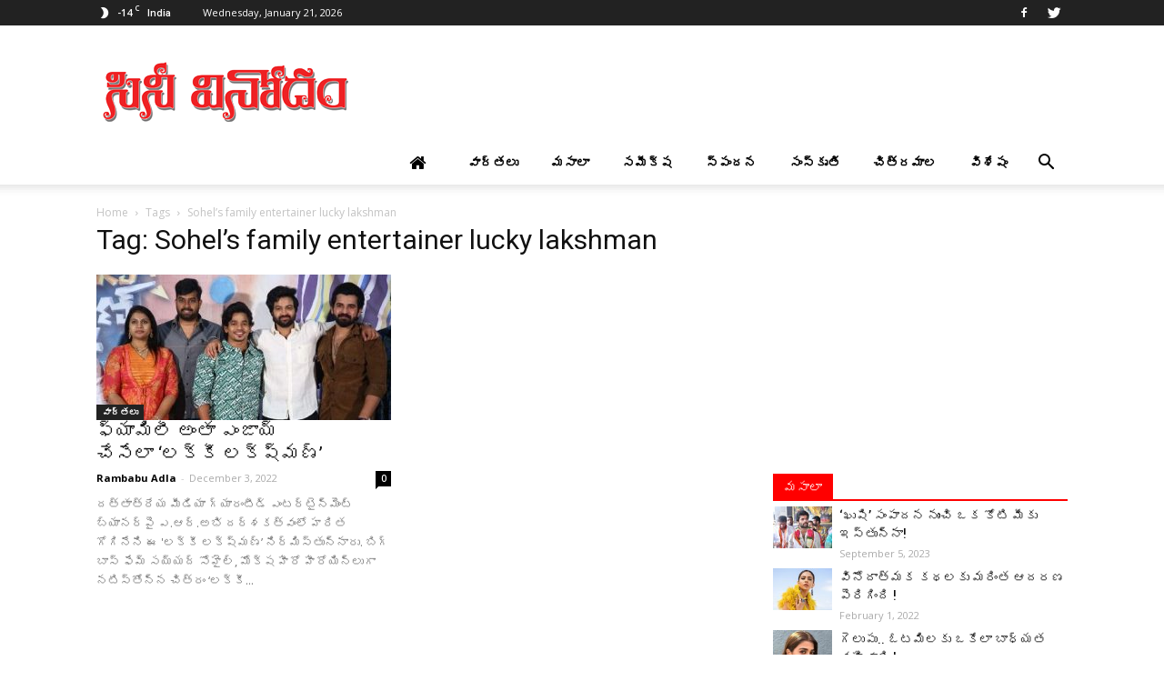

--- FILE ---
content_type: text/html; charset=UTF-8
request_url: http://www.cinevinodam.com/tag/sohels-family-entertainer-lucky-lakshman/
body_size: 18669
content:
<!doctype html >
<!--[if IE 8]>    <html class="ie8" lang="en"> <![endif]-->
<!--[if IE 9]>    <html class="ie9" lang="en"> <![endif]-->
<!--[if gt IE 8]><!--> <html lang="en-US" prefix="og: http://ogp.me/ns#"> <!--<![endif]-->
<head>
    <title>Sohel&#039;s family entertainer lucky lakshman Archives - Cinevinodam</title>
    <meta charset="UTF-8" />
    <meta name="viewport" content="width=device-width, initial-scale=1.0">
    <link rel="pingback" href="http://www.cinevinodam.com/xmlrpc.php" />
    <link rel="icon" type="image/png" href="http://www.cinevinodam.com/wp-content/uploads/2017/06/cinevinodam-favicon.png"><link rel="apple-touch-icon-precomposed" sizes="76x76" href="http://www.cinevinodam.com/wp-content/uploads/2017/06/cinevinodam_favicon_76.png"/><link rel="apple-touch-icon-precomposed" sizes="120x120" href="http://www.cinevinodam.com/wp-content/uploads/2017/06/cinevinodam_favicon_120.png"/><link rel="apple-touch-icon-precomposed" sizes="152x152" href="http://www.cinevinodam.com/wp-content/uploads/2017/06/cinevinodam_favicon_152.png"/><link rel="apple-touch-icon-precomposed" sizes="114x114" href="http://www.cinevinodam.com/wp-content/uploads/2017/06/cinevinodam_favicon_114.png"/><link rel="apple-touch-icon-precomposed" sizes="144x144" href="http://www.cinevinodam.com/wp-content/uploads/2017/06/cinevinodam_favicon_144.png"/>
<!-- This site is optimized with the Yoast SEO Premium plugin v9.3 - https://yoast.com/wordpress/plugins/seo/ -->
<link rel="canonical" href="http://www.cinevinodam.com/tag/sohels-family-entertainer-lucky-lakshman/" />
<meta property="og:locale" content="en_US" />
<meta property="og:type" content="object" />
<meta property="og:title" content="Sohel&#039;s family entertainer lucky lakshman Archives - Cinevinodam" />
<meta property="og:url" content="http://www.cinevinodam.com/tag/sohels-family-entertainer-lucky-lakshman/" />
<meta property="og:site_name" content="Cinevinodam" />
<meta name="twitter:card" content="summary" />
<meta name="twitter:title" content="Sohel&#039;s family entertainer lucky lakshman Archives - Cinevinodam" />
<meta name="twitter:site" content="@cinevinodam" />
<script type='application/ld+json'>{"@context":"https://schema.org","@type":"Organization","url":"http://www.cinevinodam.com/","sameAs":["https://www.facebook.com/CineVinodamCine","https://twitter.com/cinevinodam"],"@id":"http://www.cinevinodam.com/#organization","name":"CINEVINODAM","logo":"http://cinevinodam.com/wp-content/uploads/2017/06/cinevinodam_logo.jpg"}</script>
<!-- / Yoast SEO Premium plugin. -->

<link rel='dns-prefetch' href='//fonts.googleapis.com' />
<link rel='dns-prefetch' href='//s.w.org' />
<link rel="alternate" type="application/rss+xml" title="Cinevinodam &raquo; Feed" href="http://www.cinevinodam.com/feed/" />
<link rel="alternate" type="application/rss+xml" title="Cinevinodam &raquo; Comments Feed" href="http://www.cinevinodam.com/comments/feed/" />
<meta name="description" content="Sohel's family entertainer lucky lakshman -ఫ్యామిలీ అంతా ఎంజాయ్ చేసేలా 'లక్కీ లక్ష్మణ్’-moksha- Anup Rubens- AR Abhi -anup rubens,-i androo-Haritha Gogineni" />
<meta name="keywords" content="Sohel's family entertainer lucky lakshman ,Anup Rubens, AR Abhi ,anup rubens, i androo, Haritha Gogineni, Ramya Prabhakar, praveen pudi, sameer" />
<meta property="og:locale" content="en_US"/>
<meta property="og:type" content="ఫ్యామిలీ అంతా ఎంజాయ్ చేసేలా 'లక్కీ లక్ష్మణ్’ "/>
<meta property="og:title" content=" ఫ్యామిలీ అంతా ఎంజాయ్ చేసేలా 'లక్కీ లక్ష్మణ్" />
<meta property="og:description" content="Sohel's family entertainer lucky lakshman -ఫ్యామిలీ అంతా ఎంజాయ్ చేసేలా 'లక్కీ లక్ష్మణ్’-moksha- Anup Rubens- AR Abhi -anup rubens,-i androo-Haritha Gogineni" />
<meta property="og:url" content="http://www.cinevinodam.com/sohels-family-entertainer-lucky-lakshman/" />
<meta property="og:site_name" content="Cinevinodam" />
<link rel="alternate" type="application/rss+xml" title="Cinevinodam &raquo; Sohel&#039;s family entertainer lucky lakshman Tag Feed" href="http://www.cinevinodam.com/tag/sohels-family-entertainer-lucky-lakshman/feed/" />
		<script type="text/javascript">
			window._wpemojiSettings = {"baseUrl":"https:\/\/s.w.org\/images\/core\/emoji\/2.3\/72x72\/","ext":".png","svgUrl":"https:\/\/s.w.org\/images\/core\/emoji\/2.3\/svg\/","svgExt":".svg","source":{"concatemoji":"http:\/\/www.cinevinodam.com\/wp-includes\/js\/wp-emoji-release.min.js?ver=4.8.25"}};
			!function(t,a,e){var r,i,n,o=a.createElement("canvas"),l=o.getContext&&o.getContext("2d");function c(t){var e=a.createElement("script");e.src=t,e.defer=e.type="text/javascript",a.getElementsByTagName("head")[0].appendChild(e)}for(n=Array("flag","emoji4"),e.supports={everything:!0,everythingExceptFlag:!0},i=0;i<n.length;i++)e.supports[n[i]]=function(t){var e,a=String.fromCharCode;if(!l||!l.fillText)return!1;switch(l.clearRect(0,0,o.width,o.height),l.textBaseline="top",l.font="600 32px Arial",t){case"flag":return(l.fillText(a(55356,56826,55356,56819),0,0),e=o.toDataURL(),l.clearRect(0,0,o.width,o.height),l.fillText(a(55356,56826,8203,55356,56819),0,0),e===o.toDataURL())?!1:(l.clearRect(0,0,o.width,o.height),l.fillText(a(55356,57332,56128,56423,56128,56418,56128,56421,56128,56430,56128,56423,56128,56447),0,0),e=o.toDataURL(),l.clearRect(0,0,o.width,o.height),l.fillText(a(55356,57332,8203,56128,56423,8203,56128,56418,8203,56128,56421,8203,56128,56430,8203,56128,56423,8203,56128,56447),0,0),e!==o.toDataURL());case"emoji4":return l.fillText(a(55358,56794,8205,9794,65039),0,0),e=o.toDataURL(),l.clearRect(0,0,o.width,o.height),l.fillText(a(55358,56794,8203,9794,65039),0,0),e!==o.toDataURL()}return!1}(n[i]),e.supports.everything=e.supports.everything&&e.supports[n[i]],"flag"!==n[i]&&(e.supports.everythingExceptFlag=e.supports.everythingExceptFlag&&e.supports[n[i]]);e.supports.everythingExceptFlag=e.supports.everythingExceptFlag&&!e.supports.flag,e.DOMReady=!1,e.readyCallback=function(){e.DOMReady=!0},e.supports.everything||(r=function(){e.readyCallback()},a.addEventListener?(a.addEventListener("DOMContentLoaded",r,!1),t.addEventListener("load",r,!1)):(t.attachEvent("onload",r),a.attachEvent("onreadystatechange",function(){"complete"===a.readyState&&e.readyCallback()})),(r=e.source||{}).concatemoji?c(r.concatemoji):r.wpemoji&&r.twemoji&&(c(r.twemoji),c(r.wpemoji)))}(window,document,window._wpemojiSettings);
		</script>
		<style type="text/css">
img.wp-smiley,
img.emoji {
	display: inline !important;
	border: none !important;
	box-shadow: none !important;
	height: 1em !important;
	width: 1em !important;
	margin: 0 .07em !important;
	vertical-align: -0.1em !important;
	background: none !important;
	padding: 0 !important;
}
</style>
<link rel='stylesheet' id='add-meta-tag-for-wordpress-css'  href='http://www.cinevinodam.com/wp-content/plugins/add-meta-tag-for-wordpress/public/css/add-meta-tag-for-wordpress-public.css?ver=1.0.1' type='text/css' media='all' />
<link rel='stylesheet' id='contact-form-7-css'  href='http://www.cinevinodam.com/wp-content/plugins/contact-form-7/includes/css/styles.css?ver=4.8' type='text/css' media='all' />
<link rel='stylesheet' id='font-awesome-four-css'  href='http://www.cinevinodam.com/wp-content/plugins/font-awesome-4-menus/css/font-awesome.min.css?ver=4.7.0' type='text/css' media='all' />
<link rel='stylesheet' id='rs-plugin-settings-css'  href='http://www.cinevinodam.com/wp-content/plugins/revslider/public/assets/css/settings.css?ver=5.4.1' type='text/css' media='all' />
<style id='rs-plugin-settings-inline-css' type='text/css'>
#rs-demo-id {}
</style>
<link rel='stylesheet' id='td_live_css_frontend-css'  href='http://www.cinevinodam.com/wp-content/plugins/td-composer/css-live/assets/css/td_live_css_frontend.css?ver=4.8.25' type='text/css' media='all' />
<link rel='stylesheet' id='google-fonts-style-css'  href='http://fonts.googleapis.com/css?family=Open+Sans%3A300italic%2C400%2C400italic%2C600%2C600italic%2C700%7CRoboto%3A300%2C400%2C400italic%2C500%2C500italic%2C700%2C900&#038;ver=8.0' type='text/css' media='all' />
<link rel='stylesheet' id='js_composer_front-css'  href='http://www.cinevinodam.com/wp-content/plugins/js_composer/assets/css/js_composer.min.css?ver=5.1.1' type='text/css' media='all' />
<link rel='stylesheet' id='td-theme-css'  href='http://www.cinevinodam.com/wp-content/themes/Newspaper/style.css?ver=8.0' type='text/css' media='all' />
<link rel='stylesheet' id='td-theme-child-css'  href='http://www.cinevinodam.com/wp-content/themes/Newspaper-child/style.css?ver=8.0c' type='text/css' media='all' />
<script type='text/javascript' src='http://www.cinevinodam.com/wp-includes/js/jquery/jquery.js?ver=1.12.4'></script>
<script type='text/javascript' src='http://www.cinevinodam.com/wp-includes/js/jquery/jquery-migrate.min.js?ver=1.4.1'></script>
<script type='text/javascript' src='http://www.cinevinodam.com/wp-content/plugins/add-meta-tag-for-wordpress/public/js/add-meta-tag-for-wordpress-public.js?ver=1.0.1'></script>
<script type='text/javascript' src='http://www.cinevinodam.com/wp-content/plugins/revslider/public/assets/js/jquery.themepunch.tools.min.js?ver=5.4.1'></script>
<script type='text/javascript' src='http://www.cinevinodam.com/wp-content/plugins/revslider/public/assets/js/jquery.themepunch.revolution.min.js?ver=5.4.1'></script>
<link rel='https://api.w.org/' href='http://www.cinevinodam.com/wp-json/' />
<link rel="EditURI" type="application/rsd+xml" title="RSD" href="http://www.cinevinodam.com/xmlrpc.php?rsd" />
<link rel="wlwmanifest" type="application/wlwmanifest+xml" href="http://www.cinevinodam.com/wp-includes/wlwmanifest.xml" /> 
<meta name="generator" content="WordPress 4.8.25" />
	<style id="tdw-css-placeholder"></style>			<script>
				window.tdwGlobal = {"adminUrl":"http:\/\/www.cinevinodam.com\/wp-admin\/","wpRestNonce":"fc3d85a425","wpRestUrl":"http:\/\/www.cinevinodam.com\/wp-json\/","permalinkStructure":"\/%postname%\/"};
			</script>
			<!--[if lt IE 9]><script src="http://html5shim.googlecode.com/svn/trunk/html5.js"></script><![endif]-->
    <meta name="generator" content="Powered by Visual Composer - drag and drop page builder for WordPress."/>
<!--[if lte IE 9]><link rel="stylesheet" type="text/css" href="http://www.cinevinodam.com/wp-content/plugins/js_composer/assets/css/vc_lte_ie9.min.css" media="screen"><![endif]--><meta name="generator" content="Powered by Slider Revolution 5.4.1 - responsive, Mobile-Friendly Slider Plugin for WordPress with comfortable drag and drop interface." />

<!-- JS generated by theme -->

<script>
    
    

	    var tdBlocksArray = []; //here we store all the items for the current page

	    //td_block class - each ajax block uses a object of this class for requests
	    function tdBlock() {
		    this.id = '';
		    this.block_type = 1; //block type id (1-234 etc)
		    this.atts = '';
		    this.td_column_number = '';
		    this.td_current_page = 1; //
		    this.post_count = 0; //from wp
		    this.found_posts = 0; //from wp
		    this.max_num_pages = 0; //from wp
		    this.td_filter_value = ''; //current live filter value
		    this.is_ajax_running = false;
		    this.td_user_action = ''; // load more or infinite loader (used by the animation)
		    this.header_color = '';
		    this.ajax_pagination_infinite_stop = ''; //show load more at page x
	    }


        // td_js_generator - mini detector
        (function(){
            var htmlTag = document.getElementsByTagName("html")[0];

            if ( navigator.userAgent.indexOf("MSIE 10.0") > -1 ) {
                htmlTag.className += ' ie10';
            }

            if ( !!navigator.userAgent.match(/Trident.*rv\:11\./) ) {
                htmlTag.className += ' ie11';
            }

            if ( /(iPad|iPhone|iPod)/g.test(navigator.userAgent) ) {
                htmlTag.className += ' td-md-is-ios';
            }

            var user_agent = navigator.userAgent.toLowerCase();
            if ( user_agent.indexOf("android") > -1 ) {
                htmlTag.className += ' td-md-is-android';
            }

            if ( -1 !== navigator.userAgent.indexOf('Mac OS X')  ) {
                htmlTag.className += ' td-md-is-os-x';
            }

            if ( /chrom(e|ium)/.test(navigator.userAgent.toLowerCase()) ) {
               htmlTag.className += ' td-md-is-chrome';
            }

            if ( -1 !== navigator.userAgent.indexOf('Firefox') ) {
                htmlTag.className += ' td-md-is-firefox';
            }

            if ( -1 !== navigator.userAgent.indexOf('Safari') && -1 === navigator.userAgent.indexOf('Chrome') ) {
                htmlTag.className += ' td-md-is-safari';
            }

            if( -1 !== navigator.userAgent.indexOf('IEMobile') ){
                htmlTag.className += ' td-md-is-iemobile';
            }

        })();




        var tdLocalCache = {};

        ( function () {
            "use strict";

            tdLocalCache = {
                data: {},
                remove: function (resource_id) {
                    delete tdLocalCache.data[resource_id];
                },
                exist: function (resource_id) {
                    return tdLocalCache.data.hasOwnProperty(resource_id) && tdLocalCache.data[resource_id] !== null;
                },
                get: function (resource_id) {
                    return tdLocalCache.data[resource_id];
                },
                set: function (resource_id, cachedData) {
                    tdLocalCache.remove(resource_id);
                    tdLocalCache.data[resource_id] = cachedData;
                }
            };
        })();

    
    
var td_viewport_interval_list=[{"limitBottom":767,"sidebarWidth":228},{"limitBottom":1018,"sidebarWidth":300},{"limitBottom":1140,"sidebarWidth":324}];
var td_animation_stack_effect="type0";
var tds_animation_stack=true;
var td_animation_stack_specific_selectors=".entry-thumb, img";
var td_animation_stack_general_selectors=".td-animation-stack img, .td-animation-stack .entry-thumb, .post img";
var td_ajax_url="http:\/\/www.cinevinodam.com\/wp-admin\/admin-ajax.php?td_theme_name=Newspaper&v=8.0";
var td_get_template_directory_uri="http:\/\/www.cinevinodam.com\/wp-content\/themes\/Newspaper";
var tds_snap_menu="smart_snap_always";
var tds_logo_on_sticky="show_header_logo";
var tds_header_style="";
var td_please_wait="Please wait...";
var td_email_user_pass_incorrect="User or password incorrect!";
var td_email_user_incorrect="Email or username incorrect!";
var td_email_incorrect="Email incorrect!";
var tds_more_articles_on_post_enable="";
var tds_more_articles_on_post_time_to_wait="";
var tds_more_articles_on_post_pages_distance_from_top=0;
var tds_theme_color_site_wide="#0074c1";
var tds_smart_sidebar="enabled";
var tdThemeName="Newspaper";
var td_magnific_popup_translation_tPrev="Previous (Left arrow key)";
var td_magnific_popup_translation_tNext="Next (Right arrow key)";
var td_magnific_popup_translation_tCounter="%curr% of %total%";
var td_magnific_popup_translation_ajax_tError="The content from %url% could not be loaded.";
var td_magnific_popup_translation_image_tError="The image #%curr% could not be loaded.";
var td_ad_background_click_link="";
var td_ad_background_click_target="";
</script>

<script>
  (function(i,s,o,g,r,a,m){i['GoogleAnalyticsObject']=r;i[r]=i[r]||function(){
  (i[r].q=i[r].q||[]).push(arguments)},i[r].l=1*new Date();a=s.createElement(o),
  m=s.getElementsByTagName(o)[0];a.async=1;a.src=g;m.parentNode.insertBefore(a,m)
  })(window,document,'script','https://www.google-analytics.com/analytics.js','ga');

  ga('create', 'UA-100710664-1', 'auto');
  ga('send', 'pageview');

</script><script type="application/ld+json">
                        {
                            "@context": "http://schema.org",
                            "@type": "BreadcrumbList",
                            "itemListElement": [{
                            "@type": "ListItem",
                            "position": 1,
                                "item": {
                                "@type": "WebSite",
                                "@id": "http://www.cinevinodam.com/",
                                "name": "Home"                                               
                            }
                        },{
                            "@type": "ListItem",
                            "position": 2,
                                "item": {
                                "@type": "WebPage",
                                "@id": "http://www.cinevinodam.com/tag/sohels-family-entertainer-lucky-lakshman/",
                                "name": "Sohel&#8217;s family entertainer lucky lakshman"
                            }
                        }    ]
                        }
                       </script><noscript><style type="text/css"> .wpb_animate_when_almost_visible { opacity: 1; }</style></noscript>    <script async src="//pagead2.googlesyndication.com/pagead/js/adsbygoogle.js"></script>
<script>
  (adsbygoogle = window.adsbygoogle || []).push({
    google_ad_client: "ca-pub-8098078831957419",
    enable_page_level_ads: true
  });
</script>
<script data-ad-client="ca-pub-8098078831957419" async src="https://pagead2.googlesyndication.com/pagead/js/adsbygoogle.js"></script>
</head>

<body class="archive tag tag-sohels-family-entertainer-lucky-lakshman tag-52848 global-block-template-1 wpb-js-composer js-comp-ver-5.1.1 vc_responsive td-animation-stack-type0 td-full-layout" itemscope="itemscope" itemtype="http://schema.org/WebPage">

        <div class="td-scroll-up"><i class="td-icon-menu-up"></i></div>
    
    <div class="td-menu-background"></div>
<div id="td-mobile-nav">
    <div class="td-mobile-container">
        <!-- mobile menu top section -->
        <div class="td-menu-socials-wrap">
            <!-- socials -->
            <div class="td-menu-socials">
                
        <span class="td-social-icon-wrap">
            <a target="_blank" href="https://www.facebook.com/CineVinodamCine" title="Facebook">
                <i class="td-icon-font td-icon-facebook"></i>
            </a>
        </span>
        <span class="td-social-icon-wrap">
            <a target="_blank" href="https://twitter.com/cinevinodam" title="Twitter">
                <i class="td-icon-font td-icon-twitter"></i>
            </a>
        </span>            </div>
            <!-- close button -->
            <div class="td-mobile-close">
                <a href="#"><i class="td-icon-close-mobile"></i></a>
            </div>
        </div>

        <!-- login section -->
        
        <!-- menu section -->
        <div class="td-mobile-content">
            <div class="menu-td-demo-header-menu-container"><ul id="menu-td-demo-header-menu" class="td-mobile-main-menu"><li id="menu-item-553" class="menu-item menu-item-type-custom menu-item-object-custom menu-item-first menu-item-553"><a href="http://cinevinodam.com/"><i class="fa fa-home" aria-hidden="true"></i></a></li>
<li id="menu-item-556" class="menu-item menu-item-type-taxonomy menu-item-object-category menu-item-556"><a href="http://www.cinevinodam.com/category/tollywood-latest-news/">వార్తలు</a></li>
<li id="menu-item-555" class="menu-item menu-item-type-taxonomy menu-item-object-category menu-item-555"><a href="http://www.cinevinodam.com/category/tollywood-hot-news/">మసాలా</a></li>
<li id="menu-item-558" class="menu-item menu-item-type-taxonomy menu-item-object-category menu-item-558"><a href="http://www.cinevinodam.com/category/tollywood-movie-review/">సమీక్ష</a></li>
<li id="menu-item-560" class="menu-item menu-item-type-taxonomy menu-item-object-category menu-item-560"><a href="http://www.cinevinodam.com/category/tollywood-reaction/">స్పందన</a></li>
<li id="menu-item-559" class="menu-item menu-item-type-taxonomy menu-item-object-category menu-item-559"><a href="http://www.cinevinodam.com/category/tollywood-culture/">సంస్కృతి</a></li>
<li id="menu-item-554" class="menu-item menu-item-type-taxonomy menu-item-object-category menu-item-554"><a href="http://www.cinevinodam.com/category/tollywood-latest-gallery/">చిత్రమాల</a></li>
<li id="menu-item-557" class="menu-item menu-item-type-taxonomy menu-item-object-category menu-item-557"><a href="http://www.cinevinodam.com/category/tollywood-featured-news/">విశేషం</a></li>
</ul></div>        </div>
    </div>

    <!-- register/login section -->
    </div>    <div class="td-search-background"></div>
<div class="td-search-wrap-mob">
	<div class="td-drop-down-search" aria-labelledby="td-header-search-button">
		<form method="get" class="td-search-form" action="http://www.cinevinodam.com/">
			<!-- close button -->
			<div class="td-search-close">
				<a href="#"><i class="td-icon-close-mobile"></i></a>
			</div>
			<div role="search" class="td-search-input">
				<span>Search</span>
				<input id="td-header-search-mob" type="text" value="" name="s" autocomplete="off" />
			</div>
		</form>
		<div id="td-aj-search-mob"></div>
	</div>
</div>    
    
    <div id="td-outer-wrap" class="td-theme-wrap">
    
        <!--
Header style 1
-->
<div class="td-header-wrap td-header-style-1">

    <div class="td-header-top-menu-full td-container-wrap ">
        <div class="td-container td-header-row td-header-top-menu">
            
    <div class="top-bar-style-1">
        
<div class="td-header-sp-top-menu">


	<!-- td weather source: cache -->		<div class="td-weather-top-widget" id="td_top_weather_uid">
			<i class="td-icons clear-sky-n"></i>
			<div class="td-weather-now" data-block-uid="td_top_weather_uid">
				<span class="td-big-degrees">-14</span>
				<span class="td-weather-unit">C</span>
			</div>
			<div class="td-weather-header">
				<div class="td-weather-city">India</div>
			</div>
		</div>
		        <div class="td_data_time">
            <div >

                Wednesday, January 21, 2026
            </div>
        </div>
    </div>
        <div class="td-header-sp-top-widget">
    
        <span class="td-social-icon-wrap">
            <a target="_blank" href="https://www.facebook.com/CineVinodamCine" title="Facebook">
                <i class="td-icon-font td-icon-facebook"></i>
            </a>
        </span>
        <span class="td-social-icon-wrap">
            <a target="_blank" href="https://twitter.com/cinevinodam" title="Twitter">
                <i class="td-icon-font td-icon-twitter"></i>
            </a>
        </span></div>
    </div>

<!-- LOGIN MODAL -->
        </div>
    </div>

    <div class="td-banner-wrap-full td-logo-wrap-full td-container-wrap ">
        <div class="td-container td-header-row td-header-header">
            <div class="td-header-sp-logo">
                        <a class="td-main-logo" href="http://www.cinevinodam.com/">
            <img class="td-retina-data" data-retina="http://www.cinevinodam.com/wp-content/uploads/2017/06/cinevinodam-logo-544.png" src="http://www.cinevinodam.com/wp-content/uploads/2017/06/cinevinodam-logo.png" alt="Cinevinodam Logo" title="Cinevinodam"/>
            <span class="td-visual-hidden">Cinevinodam</span>
        </a>
                </div>
            <div class="td-header-sp-recs">
                <div class="td-header-rec-wrap">
    
 <!-- A generated by theme --> 

<script async src="//pagead2.googlesyndication.com/pagead/js/adsbygoogle.js"></script><div class="td-g-rec td-g-rec-id-header  ">
<script type="text/javascript">
var td_screen_width = window.innerWidth;

                    if ( td_screen_width >= 1140 ) {
                        /* large monitors */
                        document.write('<ins class="adsbygoogle" style="display:inline-block;width:728px;height:90px" data-ad-client="ca-pub-8098078831957419" data-ad-slot="2605165000"></ins>');
                        (adsbygoogle = window.adsbygoogle || []).push({});
                    }
            
	                    if ( td_screen_width >= 1019  && td_screen_width < 1140 ) {
	                        /* landscape tablets */
                        document.write('<ins class="adsbygoogle" style="display:inline-block;width:468px;height:60px" data-ad-client="ca-pub-8098078831957419" data-ad-slot="2605165000"></ins>');
	                        (adsbygoogle = window.adsbygoogle || []).push({});
	                    }
	                
                    if ( td_screen_width >= 768  && td_screen_width < 1019 ) {
                        /* portrait tablets */
                        document.write('<ins class="adsbygoogle" style="display:inline-block;width:468px;height:60px" data-ad-client="ca-pub-8098078831957419" data-ad-slot="2605165000"></ins>');
                        (adsbygoogle = window.adsbygoogle || []).push({});
                    }
                
                    if ( td_screen_width < 768 ) {
                        /* Phones */
                        document.write('<ins class="adsbygoogle" style="display:inline-block;width:320px;height:50px" data-ad-client="ca-pub-8098078831957419" data-ad-slot="2605165000"></ins>');
                        (adsbygoogle = window.adsbygoogle || []).push({});
                    }
                </script>
</div>

 <!-- end A --> 


</div>            </div>
        </div>
    </div>

    <div class="td-header-menu-wrap-full td-container-wrap ">
        <div class="td-header-menu-wrap td-header-gradient">
            <div class="td-container td-header-row td-header-main-menu">
                <div id="td-header-menu" role="navigation">
    <div id="td-top-mobile-toggle"><a href="#"><i class="td-icon-font td-icon-mobile"></i></a></div>
    <div class="td-main-menu-logo td-logo-in-header">
        		<a class="td-mobile-logo td-sticky-header" href="http://www.cinevinodam.com/">
			<img class="td-retina-data" data-retina="http://www.cinevinodam.com/wp-content/uploads/2020/01/cinevinodam-logo-2020-2.png" src="http://www.cinevinodam.com/wp-content/uploads/2017/06/cinevinodam-logo-140-2.png" alt="Cinevinodam Logo" title="Cinevinodam"/>
		</a>
			<a class="td-header-logo td-sticky-header" href="http://www.cinevinodam.com/">
			<img class="td-retina-data" data-retina="http://www.cinevinodam.com/wp-content/uploads/2017/06/cinevinodam-logo-544.png" src="http://www.cinevinodam.com/wp-content/uploads/2017/06/cinevinodam-logo.png" alt="Cinevinodam Logo" title="Cinevinodam"/>
		</a>
	    </div>
    <div class="menu-td-demo-header-menu-container"><ul id="menu-td-demo-header-menu-1" class="sf-menu"><li class="menu-item menu-item-type-custom menu-item-object-custom menu-item-first td-menu-item td-normal-menu menu-item-553"><a href="http://cinevinodam.com/"><i class="fa fa-home" aria-hidden="true"></i></a></li>
<li class="menu-item menu-item-type-taxonomy menu-item-object-category td-menu-item td-normal-menu menu-item-556"><a href="http://www.cinevinodam.com/category/tollywood-latest-news/">వార్తలు</a></li>
<li class="menu-item menu-item-type-taxonomy menu-item-object-category td-menu-item td-normal-menu menu-item-555"><a href="http://www.cinevinodam.com/category/tollywood-hot-news/">మసాలా</a></li>
<li class="menu-item menu-item-type-taxonomy menu-item-object-category td-menu-item td-normal-menu menu-item-558"><a href="http://www.cinevinodam.com/category/tollywood-movie-review/">సమీక్ష</a></li>
<li class="menu-item menu-item-type-taxonomy menu-item-object-category td-menu-item td-normal-menu menu-item-560"><a href="http://www.cinevinodam.com/category/tollywood-reaction/">స్పందన</a></li>
<li class="menu-item menu-item-type-taxonomy menu-item-object-category td-menu-item td-normal-menu menu-item-559"><a href="http://www.cinevinodam.com/category/tollywood-culture/">సంస్కృతి</a></li>
<li class="menu-item menu-item-type-taxonomy menu-item-object-category td-menu-item td-normal-menu menu-item-554"><a href="http://www.cinevinodam.com/category/tollywood-latest-gallery/">చిత్రమాల</a></li>
<li class="menu-item menu-item-type-taxonomy menu-item-object-category td-menu-item td-normal-menu menu-item-557"><a href="http://www.cinevinodam.com/category/tollywood-featured-news/">విశేషం</a></li>
</ul></div></div>


<div class="td-search-wrapper">
    <div id="td-top-search">
        <!-- Search -->
        <div class="header-search-wrap">
            <div class="dropdown header-search">
                <a id="td-header-search-button" href="#" role="button" class="dropdown-toggle " data-toggle="dropdown"><i class="td-icon-search"></i></a>
                <a id="td-header-search-button-mob" href="#" role="button" class="dropdown-toggle " data-toggle="dropdown"><i class="td-icon-search"></i></a>
            </div>
        </div>
    </div>
</div>

<div class="header-search-wrap">
	<div class="dropdown header-search">
		<div class="td-drop-down-search" aria-labelledby="td-header-search-button">
			<form method="get" class="td-search-form" action="http://www.cinevinodam.com/">
				<div role="search" class="td-head-form-search-wrap">
					<input id="td-header-search" type="text" value="" name="s" autocomplete="off" /><input class="wpb_button wpb_btn-inverse btn" type="submit" id="td-header-search-top" value="Search" />
				</div>
			</form>
			<div id="td-aj-search"></div>
		</div>
	</div>
</div>            </div>
        </div>
    </div>

</div><div class="td-main-content-wrap td-container-wrap">

    <div class="td-container ">
        <div class="td-crumb-container">
            <div class="entry-crumbs"><span><a title="" class="entry-crumb" href="http://www.cinevinodam.com/">Home</a></span> <i class="td-icon-right td-bread-sep td-bred-no-url-last"></i> <span class="td-bred-no-url-last">Tags</span> <i class="td-icon-right td-bread-sep td-bred-no-url-last"></i> <span class="td-bred-no-url-last">Sohel&#8217;s family entertainer lucky lakshman</span></div>        </div>
        <div class="td-pb-row">
                                    <div class="td-pb-span8 td-main-content">
                            <div class="td-ss-main-content">
                                <div class="td-page-header">
                                    <h1 class="entry-title td-page-title">
                                        <span>Tag: Sohel&#8217;s family entertainer lucky lakshman</span>
                                    </h1>
                                </div>
                                

	<div class="td-block-row">

	<div class="td-block-span6">

        <div class="td_module_2 td_module_wrap td-animation-stack">
            <div class="td-module-image">
                <div class="td-module-thumb"><a href="http://www.cinevinodam.com/sohels-family-entertainer-lucky-lakshman/" rel="bookmark" title="ఫ్యామిలీ అంతా ఎంజాయ్ చేసేలా &#8216;లక్కీ లక్ష్మణ్’ "><img width="324" height="160" class="entry-thumb" src="http://www.cinevinodam.com/wp-content/uploads/2022/12/Sohels-family-entertainer-lucky-lakshman-324x160.jpg" alt="" title="ఫ్యామిలీ అంతా ఎంజాయ్ చేసేలా &#8216;లక్కీ లక్ష్మణ్’ "/></a></div>                <a href="http://www.cinevinodam.com/category/tollywood-latest-news/" class="td-post-category">వార్తలు</a>            </div>
            <h3 class="entry-title td-module-title"><a href="http://www.cinevinodam.com/sohels-family-entertainer-lucky-lakshman/" rel="bookmark" title="ఫ్యామిలీ అంతా ఎంజాయ్ చేసేలా &#8216;లక్కీ లక్ష్మణ్’ ">ఫ్యామిలీ అంతా ఎంజాయ్ చేసేలా &#8216;లక్కీ లక్ష్మణ్’ </a></h3>

            <div class="td-module-meta-info">
                <span class="td-post-author-name"><a href="http://www.cinevinodam.com/author/cinevinodam/">Rambabu Adla</a> <span>-</span> </span>                <span class="td-post-date"><time class="entry-date updated td-module-date" datetime="2022-12-03T17:38:17+00:00" >December 3, 2022</time></span>                <div class="td-module-comments"><a href="http://www.cinevinodam.com/sohels-family-entertainer-lucky-lakshman/#respond">0</a></div>            </div>


            <div class="td-excerpt">
                ద‌త్తాత్రేయ మీడియా గ్యారంటీడ్ ఎంట‌ర్‌టైన్మెంట్ బ్యాన‌ర్‌పై ఎ.ఆర్‌.అభి దర్శ‌క‌త్వంలో హ‌రిత  గోగినేని ఈ &#039;లక్కీ లక్ష్మణ్’ నిర్మిస్తున్నారు. బిగ్ బాస్ ఫేమ్ స‌య్య‌ద్ సోహైల్‌, మోక్ష హీరో హీరోయిన్లుగా న‌టిస్తోన్న చిత్రం ‘లక్కీ...            </div>

            
        </div>

        
	</div> <!-- ./td-block-span6 --></div><!--./row-fluid-->                            </div>
                        </div>
                        <div class="td-pb-span4 td-main-sidebar">
                            <div class="td-ss-main-sidebar">
                                <aside class="widget_text td_block_template_1 widget-odd widget-first widget-1 widget widget_custom_html"><div class="textwidget custom-html-widget"><script async src="//pagead2.googlesyndication.com/pagead/js/adsbygoogle.js"></script>
<!-- Cinevinodam_Telugu -->
<ins class="adsbygoogle"
     style="display:block"
     data-ad-client="ca-pub-8098078831957419"
     data-ad-slot="2605165000"
     data-ad-format="auto"></ins>
<script>
(adsbygoogle = window.adsbygoogle || []).push({});
</script></div></aside><div class="td_block_wrap td_block_7 td_block_widget td_uid_2_697029d11aa18_rand td_with_ajax_pagination td-pb-border-top td_block_template_1 td-column-1 td_block_padding"  data-td-block-uid="td_uid_2_697029d11aa18" >
<style>
body .td_uid_2_697029d11aa18_rand .td_module_wrap:hover .entry-title a,
            body .td_uid_2_697029d11aa18_rand .td-pulldown-filter-link:hover,
            body .td_uid_2_697029d11aa18_rand .td-subcat-item a:hover,
            body .td_uid_2_697029d11aa18_rand .td-subcat-item .td-cur-simple-item,
            body .td_uid_2_697029d11aa18_rand .td_quote_on_blocks,
            body .td_uid_2_697029d11aa18_rand .td-opacity-cat .td-post-category:hover,
            body .td_uid_2_697029d11aa18_rand .td-opacity-read .td-read-more a:hover,
            body .td_uid_2_697029d11aa18_rand .td-opacity-author .td-post-author-name a:hover,
            body .td_uid_2_697029d11aa18_rand .td-instagram-user a {
                color: #ff0000;
            }

            body .td_uid_2_697029d11aa18_rand .td-next-prev-wrap a:hover,
            body .td_uid_2_697029d11aa18_rand .td-load-more-wrap a:hover {
                background-color: #ff0000;
                border-color: #ff0000;
            }

            body .td_uid_2_697029d11aa18_rand .block-title > *,
            body .td_uid_2_697029d11aa18_rand .td-trending-now-title,
            body .td_uid_2_697029d11aa18_rand .td-read-more a,
            body .td_uid_2_697029d11aa18_rand .td-weather-information:before,
            body .td_uid_2_697029d11aa18_rand .td-weather-week:before,
            body .td_uid_2_697029d11aa18_rand .td-subcat-dropdown:hover .td-subcat-more,
            body .td_uid_2_697029d11aa18_rand .td-exchange-header:before,
            body .td-footer-wrapper .td_uid_2_697029d11aa18_rand .td-post-category,
            body .td_uid_2_697029d11aa18_rand .td-post-category:hover {
                background-color: #ff0000;
            }
            body .td-footer-wrapper .td_uid_2_697029d11aa18_rand .block-title > * {
                padding: 6px 7px 5px;
                line-height: 1;
            }

            body .td_uid_2_697029d11aa18_rand .block-title {
                border-color: #ff0000;
            }
</style><script>var block_td_uid_2_697029d11aa18 = new tdBlock();
block_td_uid_2_697029d11aa18.id = "td_uid_2_697029d11aa18";
block_td_uid_2_697029d11aa18.atts = '{"limit":"6","sort":"","post_ids":"","tag_slug":"","autors_id":"","installed_post_types":"","category_id":"66","category_ids":"","custom_title":"\u0c2e\u0c38\u0c3e\u0c32\u0c3e","custom_url":"http:\/\/cinevinodam.com\/category\/tollywood-hot-news\/","show_child_cat":"","sub_cat_ajax":"","ajax_pagination":"next_prev","header_color":"#ff0000","header_text_color":"#","ajax_pagination_infinite_stop":"","td_column_number":1,"td_ajax_preloading":"","td_ajax_filter_type":"","td_ajax_filter_ids":"","td_filter_default_txt":"All","color_preset":"","border_top":"","class":"td_block_widget td_uid_2_697029d11aa18_rand","el_class":"","offset":"","css":"","tdc_css":"","tdc_css_class":"td_uid_2_697029d11aa18_rand","live_filter":"","live_filter_cur_post_id":"","live_filter_cur_post_author":"","block_template_id":""}';
block_td_uid_2_697029d11aa18.td_column_number = "1";
block_td_uid_2_697029d11aa18.block_type = "td_block_7";
block_td_uid_2_697029d11aa18.post_count = "6";
block_td_uid_2_697029d11aa18.found_posts = "992";
block_td_uid_2_697029d11aa18.header_color = "#ff0000";
block_td_uid_2_697029d11aa18.ajax_pagination_infinite_stop = "";
block_td_uid_2_697029d11aa18.max_num_pages = "166";
tdBlocksArray.push(block_td_uid_2_697029d11aa18);
</script><div class="td-block-title-wrap"><h4 class="block-title"><a href="http://cinevinodam.com/category/tollywood-hot-news/" class="td-pulldown-size">మసాలా</a></h4></div><div id=td_uid_2_697029d11aa18 class="td_block_inner">

	<div class="td-block-span12">

        <div class="td_module_6 td_module_wrap td-animation-stack">

        <div class="td-module-thumb"><a href="http://www.cinevinodam.com/vijay-devarakonda-kushi-success-celebrations/" rel="bookmark" title="&#8216;ఖుషి&#8217; సంపాదన నుంచి ఒక కోటి మీకు ఇస్తున్నా!"><img width="100" height="70" class="entry-thumb" src="http://www.cinevinodam.com/wp-content/uploads/2023/09/Vijay-devarakonda-kushi-success-celebrations-100x70.jpe" srcset="http://www.cinevinodam.com/wp-content/uploads/2023/09/Vijay-devarakonda-kushi-success-celebrations-100x70.jpe 100w, http://www.cinevinodam.com/wp-content/uploads/2023/09/Vijay-devarakonda-kushi-success-celebrations-218x150.jpe 218w" sizes="(max-width: 100px) 100vw, 100px" alt="" title="&#8216;ఖుషి&#8217; సంపాదన నుంచి ఒక కోటి మీకు ఇస్తున్నా!"/></a></div>
        <div class="item-details">
            <h3 class="entry-title td-module-title"><a href="http://www.cinevinodam.com/vijay-devarakonda-kushi-success-celebrations/" rel="bookmark" title="&#8216;ఖుషి&#8217; సంపాదన నుంచి ఒక కోటి మీకు ఇస్తున్నా!">&#8216;ఖుషి&#8217; సంపాదన నుంచి ఒక కోటి మీకు ఇస్తున్నా!</a></h3>            <div class="td-module-meta-info">
                                                <span class="td-post-date"><time class="entry-date updated td-module-date" datetime="2023-09-05T21:03:35+00:00" >September 5, 2023</time></span>                            </div>
        </div>

        </div>

        
	</div> <!-- ./td-block-span12 -->

	<div class="td-block-span12">

        <div class="td_module_6 td_module_wrap td-animation-stack">

        <div class="td-module-thumb"><a href="http://www.cinevinodam.com/rakul-preet-about-entertainment-and-ott/" rel="bookmark" title="వినోదాత్మక కథలకు మరింత ఆదరణ పెరిగింది !"><img width="100" height="70" class="entry-thumb" src="http://www.cinevinodam.com/wp-content/uploads/2022/02/Rakul-Preet-about-Entertainment-and-OTT-100x70.jpg" srcset="http://www.cinevinodam.com/wp-content/uploads/2022/02/Rakul-Preet-about-Entertainment-and-OTT-100x70.jpg 100w, http://www.cinevinodam.com/wp-content/uploads/2022/02/Rakul-Preet-about-Entertainment-and-OTT-218x150.jpg 218w" sizes="(max-width: 100px) 100vw, 100px" alt="" title="వినోదాత్మక కథలకు మరింత ఆదరణ పెరిగింది !"/></a></div>
        <div class="item-details">
            <h3 class="entry-title td-module-title"><a href="http://www.cinevinodam.com/rakul-preet-about-entertainment-and-ott/" rel="bookmark" title="వినోదాత్మక కథలకు మరింత ఆదరణ పెరిగింది !">వినోదాత్మక కథలకు మరింత ఆదరణ పెరిగింది !</a></h3>            <div class="td-module-meta-info">
                                                <span class="td-post-date"><time class="entry-date updated td-module-date" datetime="2022-02-01T18:56:37+00:00" >February 1, 2022</time></span>                            </div>
        </div>

        </div>

        
	</div> <!-- ./td-block-span12 -->

	<div class="td-block-span12">

        <div class="td_module_6 td_module_wrap td-animation-stack">

        <div class="td-module-thumb"><a href="http://www.cinevinodam.com/pooja-hegde-achieved-hard-earned-house/" rel="bookmark" title="గెలుపు.. ఓటమిలకు ఒకేలా బాధ్యత వహించాలి !"><img width="100" height="70" class="entry-thumb" src="http://www.cinevinodam.com/wp-content/uploads/2022/01/Pooja-hegde-achieved-hard-earned-house-100x70.jpg" srcset="http://www.cinevinodam.com/wp-content/uploads/2022/01/Pooja-hegde-achieved-hard-earned-house-100x70.jpg 100w, http://www.cinevinodam.com/wp-content/uploads/2022/01/Pooja-hegde-achieved-hard-earned-house-218x150.jpg 218w" sizes="(max-width: 100px) 100vw, 100px" alt="" title="గెలుపు.. ఓటమిలకు ఒకేలా బాధ్యత వహించాలి !"/></a></div>
        <div class="item-details">
            <h3 class="entry-title td-module-title"><a href="http://www.cinevinodam.com/pooja-hegde-achieved-hard-earned-house/" rel="bookmark" title="గెలుపు.. ఓటమిలకు ఒకేలా బాధ్యత వహించాలి !">గెలుపు.. ఓటమిలకు ఒకేలా బాధ్యత వహించాలి !</a></h3>            <div class="td-module-meta-info">
                                                <span class="td-post-date"><time class="entry-date updated td-module-date" datetime="2022-01-25T20:18:50+00:00" >January 25, 2022</time></span>                            </div>
        </div>

        </div>

        
	</div> <!-- ./td-block-span12 -->

	<div class="td-block-span12">

        <div class="td_module_6 td_module_wrap td-animation-stack">

        <div class="td-module-thumb"><a href="http://www.cinevinodam.com/samantha-comments-about-trolling-and-career/" rel="bookmark" title="కాలం ఏం రాసిపెడితే దాన్ని ధైర్యంగా స్వీకరిస్తా !"><img width="100" height="70" class="entry-thumb" src="http://www.cinevinodam.com/wp-content/uploads/2021/12/Samantha-comments-about-trolling-and-career-100x70.jpg" srcset="http://www.cinevinodam.com/wp-content/uploads/2021/12/Samantha-comments-about-trolling-and-career-100x70.jpg 100w, http://www.cinevinodam.com/wp-content/uploads/2021/12/Samantha-comments-about-trolling-and-career-218x150.jpg 218w" sizes="(max-width: 100px) 100vw, 100px" alt="" title="కాలం ఏం రాసిపెడితే దాన్ని ధైర్యంగా స్వీకరిస్తా !"/></a></div>
        <div class="item-details">
            <h3 class="entry-title td-module-title"><a href="http://www.cinevinodam.com/samantha-comments-about-trolling-and-career/" rel="bookmark" title="కాలం ఏం రాసిపెడితే దాన్ని ధైర్యంగా స్వీకరిస్తా !">కాలం ఏం రాసిపెడితే దాన్ని ధైర్యంగా స్వీకరిస్తా !</a></h3>            <div class="td-module-meta-info">
                                                <span class="td-post-date"><time class="entry-date updated td-module-date" datetime="2021-12-08T19:07:26+00:00" >December 8, 2021</time></span>                            </div>
        </div>

        </div>

        
	</div> <!-- ./td-block-span12 -->

	<div class="td-block-span12">

        <div class="td_module_6 td_module_wrap td-animation-stack">

        <div class="td-module-thumb"><a href="http://www.cinevinodam.com/pooja-hegde-about-career-gossips-and-charity/" rel="bookmark" title="సంపాదించుకుంటూ.. సేవా కార్యక్రమాలు చేసుకుంటూ.."><img width="100" height="70" class="entry-thumb" src="http://www.cinevinodam.com/wp-content/uploads/2021/12/pooja-hegde-about-career-gossips-and-charity-100x70.jpe" srcset="http://www.cinevinodam.com/wp-content/uploads/2021/12/pooja-hegde-about-career-gossips-and-charity-100x70.jpe 100w, http://www.cinevinodam.com/wp-content/uploads/2021/12/pooja-hegde-about-career-gossips-and-charity-218x150.jpe 218w" sizes="(max-width: 100px) 100vw, 100px" alt="" title="సంపాదించుకుంటూ.. సేవా కార్యక్రమాలు చేసుకుంటూ.."/></a></div>
        <div class="item-details">
            <h3 class="entry-title td-module-title"><a href="http://www.cinevinodam.com/pooja-hegde-about-career-gossips-and-charity/" rel="bookmark" title="సంపాదించుకుంటూ.. సేవా కార్యక్రమాలు చేసుకుంటూ..">సంపాదించుకుంటూ.. సేవా కార్యక్రమాలు చేసుకుంటూ..</a></h3>            <div class="td-module-meta-info">
                                                <span class="td-post-date"><time class="entry-date updated td-module-date" datetime="2021-12-06T14:39:45+00:00" >December 6, 2021</time></span>                            </div>
        </div>

        </div>

        
	</div> <!-- ./td-block-span12 -->

	<div class="td-block-span12">

        <div class="td_module_6 td_module_wrap td-animation-stack">

        <div class="td-module-thumb"><a href="http://www.cinevinodam.com/aishwarya-rajesh-talking-about-saitej-republic/" rel="bookmark" title="నా పాత్ర ద్వారా అంద‌రికీ గుర్తుండిపోవాల‌ని కోరుకుంటా!"><img width="100" height="70" class="entry-thumb" src="http://www.cinevinodam.com/wp-content/uploads/2021/09/Aishwarya-rajesh-talking-about-saitej-Republic-100x70.jpg" srcset="http://www.cinevinodam.com/wp-content/uploads/2021/09/Aishwarya-rajesh-talking-about-saitej-Republic-100x70.jpg 100w, http://www.cinevinodam.com/wp-content/uploads/2021/09/Aishwarya-rajesh-talking-about-saitej-Republic-218x150.jpg 218w" sizes="(max-width: 100px) 100vw, 100px" alt="" title="నా పాత్ర ద్వారా అంద‌రికీ గుర్తుండిపోవాల‌ని కోరుకుంటా!"/></a></div>
        <div class="item-details">
            <h3 class="entry-title td-module-title"><a href="http://www.cinevinodam.com/aishwarya-rajesh-talking-about-saitej-republic/" rel="bookmark" title="నా పాత్ర ద్వారా అంద‌రికీ గుర్తుండిపోవాల‌ని కోరుకుంటా!">నా పాత్ర ద్వారా అంద‌రికీ గుర్తుండిపోవాల‌ని కోరుకుంటా!</a></h3>            <div class="td-module-meta-info">
                                                <span class="td-post-date"><time class="entry-date updated td-module-date" datetime="2021-09-26T18:30:17+00:00" >September 26, 2021</time></span>                            </div>
        </div>

        </div>

        
	</div> <!-- ./td-block-span12 --></div><div class="td-next-prev-wrap"><a href="#" class="td-ajax-prev-page ajax-page-disabled" id="prev-page-td_uid_2_697029d11aa18" data-td_block_id="td_uid_2_697029d11aa18"><i class="td-icon-font td-icon-menu-left"></i></a><a href="#"  class="td-ajax-next-page" id="next-page-td_uid_2_697029d11aa18" data-td_block_id="td_uid_2_697029d11aa18"><i class="td-icon-font td-icon-menu-right"></i></a></div></div> <!-- ./block --><div class="td_block_wrap td_block_7 td_block_widget td_uid_3_697029d11ffd6_rand td_with_ajax_pagination td-pb-border-top td_block_template_1 td-column-1 td_block_padding"  data-td-block-uid="td_uid_3_697029d11ffd6" >
<style>
body .td_uid_3_697029d11ffd6_rand .td_module_wrap:hover .entry-title a,
            body .td_uid_3_697029d11ffd6_rand .td-pulldown-filter-link:hover,
            body .td_uid_3_697029d11ffd6_rand .td-subcat-item a:hover,
            body .td_uid_3_697029d11ffd6_rand .td-subcat-item .td-cur-simple-item,
            body .td_uid_3_697029d11ffd6_rand .td_quote_on_blocks,
            body .td_uid_3_697029d11ffd6_rand .td-opacity-cat .td-post-category:hover,
            body .td_uid_3_697029d11ffd6_rand .td-opacity-read .td-read-more a:hover,
            body .td_uid_3_697029d11ffd6_rand .td-opacity-author .td-post-author-name a:hover,
            body .td_uid_3_697029d11ffd6_rand .td-instagram-user a {
                color: #3366ff;
            }

            body .td_uid_3_697029d11ffd6_rand .td-next-prev-wrap a:hover,
            body .td_uid_3_697029d11ffd6_rand .td-load-more-wrap a:hover {
                background-color: #3366ff;
                border-color: #3366ff;
            }

            body .td_uid_3_697029d11ffd6_rand .block-title > *,
            body .td_uid_3_697029d11ffd6_rand .td-trending-now-title,
            body .td_uid_3_697029d11ffd6_rand .td-read-more a,
            body .td_uid_3_697029d11ffd6_rand .td-weather-information:before,
            body .td_uid_3_697029d11ffd6_rand .td-weather-week:before,
            body .td_uid_3_697029d11ffd6_rand .td-subcat-dropdown:hover .td-subcat-more,
            body .td_uid_3_697029d11ffd6_rand .td-exchange-header:before,
            body .td-footer-wrapper .td_uid_3_697029d11ffd6_rand .td-post-category,
            body .td_uid_3_697029d11ffd6_rand .td-post-category:hover {
                background-color: #3366ff;
            }
            body .td-footer-wrapper .td_uid_3_697029d11ffd6_rand .block-title > * {
                padding: 6px 7px 5px;
                line-height: 1;
            }

            body .td_uid_3_697029d11ffd6_rand .block-title {
                border-color: #3366ff;
            }
</style><script>var block_td_uid_3_697029d11ffd6 = new tdBlock();
block_td_uid_3_697029d11ffd6.id = "td_uid_3_697029d11ffd6";
block_td_uid_3_697029d11ffd6.atts = '{"limit":"6","sort":"","post_ids":"","tag_slug":"","autors_id":"","installed_post_types":"","category_id":"67","category_ids":"","custom_title":"\u0c35\u0c3e\u0c30\u0c4d\u0c24\u0c32\u0c41","custom_url":"http:\/\/cinevinodam.com\/category\/tollywood-latest-news\/","show_child_cat":"","sub_cat_ajax":"","ajax_pagination":"next_prev","header_color":"#3366ff","header_text_color":"#","ajax_pagination_infinite_stop":"","td_column_number":1,"td_ajax_preloading":"","td_ajax_filter_type":"","td_ajax_filter_ids":"","td_filter_default_txt":"All","color_preset":"","border_top":"","class":"td_block_widget td_uid_3_697029d11ffd6_rand","el_class":"","offset":"","css":"","tdc_css":"","tdc_css_class":"td_uid_3_697029d11ffd6_rand","live_filter":"","live_filter_cur_post_id":"","live_filter_cur_post_author":"","block_template_id":""}';
block_td_uid_3_697029d11ffd6.td_column_number = "1";
block_td_uid_3_697029d11ffd6.block_type = "td_block_7";
block_td_uid_3_697029d11ffd6.post_count = "6";
block_td_uid_3_697029d11ffd6.found_posts = "2678";
block_td_uid_3_697029d11ffd6.header_color = "#3366ff";
block_td_uid_3_697029d11ffd6.ajax_pagination_infinite_stop = "";
block_td_uid_3_697029d11ffd6.max_num_pages = "447";
tdBlocksArray.push(block_td_uid_3_697029d11ffd6);
</script><div class="td-block-title-wrap"><h4 class="block-title"><a href="http://cinevinodam.com/category/tollywood-latest-news/" class="td-pulldown-size">వార్తలు</a></h4></div><div id=td_uid_3_697029d11ffd6 class="td_block_inner">

	<div class="td-block-span12">

        <div class="td_module_6 td_module_wrap td-animation-stack">

        <div class="td-module-thumb"><a href="http://www.cinevinodam.com/sv-krishna-reddy-vedavyas-hero-viswanadh/" rel="bookmark" title="ఎస్వీ కృష్ణారెడ్డి &#8220;వేదవ్యాస్&#8221; హీరో పిడుగు విశ్వనాథ్"><img width="100" height="70" class="entry-thumb" src="http://www.cinevinodam.com/wp-content/uploads/2026/01/SV-krishna-reddy-Vedavyas-hero-Viswanadh-100x70.jpg" srcset="http://www.cinevinodam.com/wp-content/uploads/2026/01/SV-krishna-reddy-Vedavyas-hero-Viswanadh-100x70.jpg 100w, http://www.cinevinodam.com/wp-content/uploads/2026/01/SV-krishna-reddy-Vedavyas-hero-Viswanadh-218x150.jpg 218w" sizes="(max-width: 100px) 100vw, 100px" alt="" title="ఎస్వీ కృష్ణారెడ్డి &#8220;వేదవ్యాస్&#8221; హీరో పిడుగు విశ్వనాథ్"/></a></div>
        <div class="item-details">
            <h3 class="entry-title td-module-title"><a href="http://www.cinevinodam.com/sv-krishna-reddy-vedavyas-hero-viswanadh/" rel="bookmark" title="ఎస్వీ కృష్ణారెడ్డి &#8220;వేదవ్యాస్&#8221; హీరో పిడుగు విశ్వనాథ్">ఎస్వీ కృష్ణారెడ్డి &#8220;వేదవ్యాస్&#8221; హీరో పిడుగు విశ్వనాథ్</a></h3>            <div class="td-module-meta-info">
                                                <span class="td-post-date"><time class="entry-date updated td-module-date" datetime="2026-01-14T20:08:56+00:00" >January 14, 2026</time></span>                            </div>
        </div>

        </div>

        
	</div> <!-- ./td-block-span12 -->

	<div class="td-block-span12">

        <div class="td_module_6 td_module_wrap td-animation-stack">

        <div class="td-module-thumb"><a href="http://www.cinevinodam.com/sidhu-gaadi-love-story-first-look-poster/" rel="bookmark" title="&#8220;సిద్ధు గాడి లవ్ స్టోరీ&#8221; ఫస్ట్ లుక్ పోస్టర్ లాంఛ్ !"><img width="100" height="70" class="entry-thumb" src="http://www.cinevinodam.com/wp-content/uploads/2025/12/Sidhu-Gaadi-Love-Story-First-Look-Poster-100x70.jpg" srcset="http://www.cinevinodam.com/wp-content/uploads/2025/12/Sidhu-Gaadi-Love-Story-First-Look-Poster-100x70.jpg 100w, http://www.cinevinodam.com/wp-content/uploads/2025/12/Sidhu-Gaadi-Love-Story-First-Look-Poster-218x150.jpg 218w" sizes="(max-width: 100px) 100vw, 100px" alt="" title="&#8220;సిద్ధు గాడి లవ్ స్టోరీ&#8221; ఫస్ట్ లుక్ పోస్టర్ లాంఛ్ !"/></a></div>
        <div class="item-details">
            <h3 class="entry-title td-module-title"><a href="http://www.cinevinodam.com/sidhu-gaadi-love-story-first-look-poster/" rel="bookmark" title="&#8220;సిద్ధు గాడి లవ్ స్టోరీ&#8221; ఫస్ట్ లుక్ పోస్టర్ లాంఛ్ !">&#8220;సిద్ధు గాడి లవ్ స్టోరీ&#8221; ఫస్ట్ లుక్ పోస్టర్ లాంఛ్ !</a></h3>            <div class="td-module-meta-info">
                                                <span class="td-post-date"><time class="entry-date updated td-module-date" datetime="2025-12-31T20:48:29+00:00" >December 31, 2025</time></span>                            </div>
        </div>

        </div>

        
	</div> <!-- ./td-block-span12 -->

	<div class="td-block-span12">

        <div class="td_module_6 td_module_wrap td-animation-stack">

        <div class="td-module-thumb"><a href="http://www.cinevinodam.com/abhinav-manikanthabomma-hit-launched/" rel="bookmark" title="అభినవ్ మణికంఠ &#8220;బొమ్మ హిట్&#8221; ప్రారంభం !"><img width="100" height="70" class="entry-thumb" src="http://www.cinevinodam.com/wp-content/uploads/2025/12/Abhinav-Manikantha“Bomma-Hit”-Launched-100x70.jpg" srcset="http://www.cinevinodam.com/wp-content/uploads/2025/12/Abhinav-Manikantha“Bomma-Hit”-Launched-100x70.jpg 100w, http://www.cinevinodam.com/wp-content/uploads/2025/12/Abhinav-Manikantha“Bomma-Hit”-Launched-218x150.jpg 218w" sizes="(max-width: 100px) 100vw, 100px" alt="" title="అభినవ్ మణికంఠ &#8220;బొమ్మ హిట్&#8221; ప్రారంభం !"/></a></div>
        <div class="item-details">
            <h3 class="entry-title td-module-title"><a href="http://www.cinevinodam.com/abhinav-manikanthabomma-hit-launched/" rel="bookmark" title="అభినవ్ మణికంఠ &#8220;బొమ్మ హిట్&#8221; ప్రారంభం !">అభినవ్ మణికంఠ &#8220;బొమ్మ హిట్&#8221; ప్రారంభం !</a></h3>            <div class="td-module-meta-info">
                                                <span class="td-post-date"><time class="entry-date updated td-module-date" datetime="2025-12-21T17:12:45+00:00" >December 21, 2025</time></span>                            </div>
        </div>

        </div>

        
	</div> <!-- ./td-block-span12 -->

	<div class="td-block-span12">

        <div class="td_module_6 td_module_wrap td-animation-stack">

        <div class="td-module-thumb"><a href="http://www.cinevinodam.com/heroharanath-policharla-directorial-naa-telugodu/" rel="bookmark" title="హరనాథ్ పోలిచర్ల నిర్మాణ దర్శకత్వంలో &#8220;నా తెలుగోడు&#8221; "><img width="100" height="70" class="entry-thumb" src="http://www.cinevinodam.com/wp-content/uploads/2025/12/HeroHaranath-Policharla-Directorial-Naa-Telugodu-100x70.jpg" srcset="http://www.cinevinodam.com/wp-content/uploads/2025/12/HeroHaranath-Policharla-Directorial-Naa-Telugodu-100x70.jpg 100w, http://www.cinevinodam.com/wp-content/uploads/2025/12/HeroHaranath-Policharla-Directorial-Naa-Telugodu-218x150.jpg 218w" sizes="(max-width: 100px) 100vw, 100px" alt="" title="హరనాథ్ పోలిచర్ల నిర్మాణ దర్శకత్వంలో &#8220;నా తెలుగోడు&#8221; "/></a></div>
        <div class="item-details">
            <h3 class="entry-title td-module-title"><a href="http://www.cinevinodam.com/heroharanath-policharla-directorial-naa-telugodu/" rel="bookmark" title="హరనాథ్ పోలిచర్ల నిర్మాణ దర్శకత్వంలో &#8220;నా తెలుగోడు&#8221; ">హరనాథ్ పోలిచర్ల నిర్మాణ దర్శకత్వంలో &#8220;నా తెలుగోడు&#8221; </a></h3>            <div class="td-module-meta-info">
                                                <span class="td-post-date"><time class="entry-date updated td-module-date" datetime="2025-12-12T15:21:53+00:00" >December 12, 2025</time></span>                            </div>
        </div>

        </div>

        
	</div> <!-- ./td-block-span12 -->

	<div class="td-block-span12">

        <div class="td_module_6 td_module_wrap td-animation-stack">

        <div class="td-module-thumb"><a href="http://www.cinevinodam.com/varalakshmi-sharatkumar-policecomplaint/" rel="bookmark" title="వరలక్ష్మి శరత్ కుమార్ ‘పోలీస్ కంప్లెయింట్’ షూటింగ్ పూర్తి"><img width="100" height="70" class="entry-thumb" src="http://www.cinevinodam.com/wp-content/uploads/2025/12/Varalakshmi-Sharatkumar-PoliceComplaint-2-100x70.jpg" srcset="http://www.cinevinodam.com/wp-content/uploads/2025/12/Varalakshmi-Sharatkumar-PoliceComplaint-2-100x70.jpg 100w, http://www.cinevinodam.com/wp-content/uploads/2025/12/Varalakshmi-Sharatkumar-PoliceComplaint-2-218x150.jpg 218w" sizes="(max-width: 100px) 100vw, 100px" alt="" title="వరలక్ష్మి శరత్ కుమార్ ‘పోలీస్ కంప్లెయింట్’ షూటింగ్ పూర్తి"/></a></div>
        <div class="item-details">
            <h3 class="entry-title td-module-title"><a href="http://www.cinevinodam.com/varalakshmi-sharatkumar-policecomplaint/" rel="bookmark" title="వరలక్ష్మి శరత్ కుమార్ ‘పోలీస్ కంప్లెయింట్’ షూటింగ్ పూర్తి">వరలక్ష్మి శరత్ కుమార్ ‘పోలీస్ కంప్లెయింట్’ షూటింగ్ పూర్తి</a></h3>            <div class="td-module-meta-info">
                                                <span class="td-post-date"><time class="entry-date updated td-module-date" datetime="2025-12-06T20:17:22+00:00" >December 6, 2025</time></span>                            </div>
        </div>

        </div>

        
	</div> <!-- ./td-block-span12 -->

	<div class="td-block-span12">

        <div class="td_module_6 td_module_wrap td-animation-stack">

        <div class="td-module-thumb"><a href="http://www.cinevinodam.com/ekagra-international-open-chess-tournament/" rel="bookmark" title="భారీ ప్రైజ్‌మనీతో &#8216;ఏకాగ్రా ఇంటర్నేషనల్ చెస్ టోర్నమెంట్&#8217;"><img width="100" height="70" class="entry-thumb" src="http://www.cinevinodam.com/wp-content/uploads/2025/12/EKAGRA-INTERNATIONAL-OPEN-CHESS-TOURNAMENT-2-100x70.jpg" srcset="http://www.cinevinodam.com/wp-content/uploads/2025/12/EKAGRA-INTERNATIONAL-OPEN-CHESS-TOURNAMENT-2-100x70.jpg 100w, http://www.cinevinodam.com/wp-content/uploads/2025/12/EKAGRA-INTERNATIONAL-OPEN-CHESS-TOURNAMENT-2-218x150.jpg 218w" sizes="(max-width: 100px) 100vw, 100px" alt="" title="భారీ ప్రైజ్‌మనీతో &#8216;ఏకాగ్రా ఇంటర్నేషనల్ చెస్ టోర్నమెంట్&#8217;"/></a></div>
        <div class="item-details">
            <h3 class="entry-title td-module-title"><a href="http://www.cinevinodam.com/ekagra-international-open-chess-tournament/" rel="bookmark" title="భారీ ప్రైజ్‌మనీతో &#8216;ఏకాగ్రా ఇంటర్నేషనల్ చెస్ టోర్నమెంట్&#8217;">భారీ ప్రైజ్‌మనీతో &#8216;ఏకాగ్రా ఇంటర్నేషనల్ చెస్ టోర్నమెంట్&#8217;</a></h3>            <div class="td-module-meta-info">
                                                <span class="td-post-date"><time class="entry-date updated td-module-date" datetime="2025-12-03T18:42:28+00:00" >December 3, 2025</time></span>                            </div>
        </div>

        </div>

        
	</div> <!-- ./td-block-span12 --></div><div class="td-next-prev-wrap"><a href="#" class="td-ajax-prev-page ajax-page-disabled" id="prev-page-td_uid_3_697029d11ffd6" data-td_block_id="td_uid_3_697029d11ffd6"><i class="td-icon-font td-icon-menu-left"></i></a><a href="#"  class="td-ajax-next-page" id="next-page-td_uid_3_697029d11ffd6" data-td_block_id="td_uid_3_697029d11ffd6"><i class="td-icon-font td-icon-menu-right"></i></a></div></div> <!-- ./block --><div class="td_block_wrap td_block_7 td_block_widget td_uid_4_697029d1253a8_rand td_with_ajax_pagination td-pb-border-top td_block_template_1 td-column-1 td_block_padding"  data-td-block-uid="td_uid_4_697029d1253a8" >
<style>
body .td_uid_4_697029d1253a8_rand .td_module_wrap:hover .entry-title a,
            body .td_uid_4_697029d1253a8_rand .td-pulldown-filter-link:hover,
            body .td_uid_4_697029d1253a8_rand .td-subcat-item a:hover,
            body .td_uid_4_697029d1253a8_rand .td-subcat-item .td-cur-simple-item,
            body .td_uid_4_697029d1253a8_rand .td_quote_on_blocks,
            body .td_uid_4_697029d1253a8_rand .td-opacity-cat .td-post-category:hover,
            body .td_uid_4_697029d1253a8_rand .td-opacity-read .td-read-more a:hover,
            body .td_uid_4_697029d1253a8_rand .td-opacity-author .td-post-author-name a:hover,
            body .td_uid_4_697029d1253a8_rand .td-instagram-user a {
                color: #ff0066;
            }

            body .td_uid_4_697029d1253a8_rand .td-next-prev-wrap a:hover,
            body .td_uid_4_697029d1253a8_rand .td-load-more-wrap a:hover {
                background-color: #ff0066;
                border-color: #ff0066;
            }

            body .td_uid_4_697029d1253a8_rand .block-title > *,
            body .td_uid_4_697029d1253a8_rand .td-trending-now-title,
            body .td_uid_4_697029d1253a8_rand .td-read-more a,
            body .td_uid_4_697029d1253a8_rand .td-weather-information:before,
            body .td_uid_4_697029d1253a8_rand .td-weather-week:before,
            body .td_uid_4_697029d1253a8_rand .td-subcat-dropdown:hover .td-subcat-more,
            body .td_uid_4_697029d1253a8_rand .td-exchange-header:before,
            body .td-footer-wrapper .td_uid_4_697029d1253a8_rand .td-post-category,
            body .td_uid_4_697029d1253a8_rand .td-post-category:hover {
                background-color: #ff0066;
            }
            body .td-footer-wrapper .td_uid_4_697029d1253a8_rand .block-title > * {
                padding: 6px 7px 5px;
                line-height: 1;
            }

            body .td_uid_4_697029d1253a8_rand .block-title {
                border-color: #ff0066;
            }
</style><script>var block_td_uid_4_697029d1253a8 = new tdBlock();
block_td_uid_4_697029d1253a8.id = "td_uid_4_697029d1253a8";
block_td_uid_4_697029d1253a8.atts = '{"limit":"5","sort":"","post_ids":"","tag_slug":"","autors_id":"","installed_post_types":"","category_id":"68","category_ids":"","custom_title":"\u0c38\u0c2e\u0c40\u0c15\u0c4d\u0c37","custom_url":"http:\/\/cinevinodam.com\/category\/tollywood-movie-review\/","show_child_cat":"","sub_cat_ajax":"","ajax_pagination":"next_prev","header_color":"#ff0066","header_text_color":"#","ajax_pagination_infinite_stop":"","td_column_number":1,"td_ajax_preloading":"","td_ajax_filter_type":"","td_ajax_filter_ids":"","td_filter_default_txt":"All","color_preset":"","border_top":"","class":"td_block_widget td_uid_4_697029d1253a8_rand","el_class":"","offset":"","css":"","tdc_css":"","tdc_css_class":"td_uid_4_697029d1253a8_rand","live_filter":"","live_filter_cur_post_id":"","live_filter_cur_post_author":"","block_template_id":""}';
block_td_uid_4_697029d1253a8.td_column_number = "1";
block_td_uid_4_697029d1253a8.block_type = "td_block_7";
block_td_uid_4_697029d1253a8.post_count = "5";
block_td_uid_4_697029d1253a8.found_posts = "150";
block_td_uid_4_697029d1253a8.header_color = "#ff0066";
block_td_uid_4_697029d1253a8.ajax_pagination_infinite_stop = "";
block_td_uid_4_697029d1253a8.max_num_pages = "30";
tdBlocksArray.push(block_td_uid_4_697029d1253a8);
</script><div class="td-block-title-wrap"><h4 class="block-title"><a href="http://cinevinodam.com/category/tollywood-movie-review/" class="td-pulldown-size">సమీక్ష</a></h4></div><div id=td_uid_4_697029d1253a8 class="td_block_inner">

	<div class="td-block-span12">

        <div class="td_module_6 td_module_wrap td-animation-stack">

        <div class="td-module-thumb"><a href="http://www.cinevinodam.com/sharvanand-oke-oka-jeevitham-review-rating/" rel="bookmark" title="మంచి ఎమోషనల్ జ‌ర్నీ..‘ఒకే ఒక జీవితం’ చిత్ర సమీక్ష"><img width="100" height="70" class="entry-thumb" src="http://www.cinevinodam.com/wp-content/uploads/2022/09/sharvanand-oke-oka-jeevitham-review-rating-100x70.jpg" srcset="http://www.cinevinodam.com/wp-content/uploads/2022/09/sharvanand-oke-oka-jeevitham-review-rating-100x70.jpg 100w, http://www.cinevinodam.com/wp-content/uploads/2022/09/sharvanand-oke-oka-jeevitham-review-rating-218x150.jpg 218w, http://www.cinevinodam.com/wp-content/uploads/2022/09/sharvanand-oke-oka-jeevitham-review-rating-485x345.jpg 485w" sizes="(max-width: 100px) 100vw, 100px" alt="" title="మంచి ఎమోషనల్ జ‌ర్నీ..‘ఒకే ఒక జీవితం’ చిత్ర సమీక్ష"/></a></div>
        <div class="item-details">
            <h3 class="entry-title td-module-title"><a href="http://www.cinevinodam.com/sharvanand-oke-oka-jeevitham-review-rating/" rel="bookmark" title="మంచి ఎమోషనల్ జ‌ర్నీ..‘ఒకే ఒక జీవితం’ చిత్ర సమీక్ష">మంచి ఎమోషనల్ జ‌ర్నీ..‘ఒకే ఒక జీవితం’ చిత్ర సమీక్ష</a></h3>            <div class="td-module-meta-info">
                                                <span class="td-post-date"><time class="entry-date updated td-module-date" datetime="2022-09-09T21:29:40+00:00" >September 9, 2022</time></span>                            </div>
        </div>

        </div>

        
	</div> <!-- ./td-block-span12 -->

	<div class="td-block-span12">

        <div class="td_module_6 td_module_wrap td-animation-stack">

        <div class="td-module-thumb"><a href="http://www.cinevinodam.com/nikhil-chandu-mondeti-karthikeya-2-review-rating/" rel="bookmark" title="ఆసక్తికరంగా ఆకట్టుకునే &#8230;.కార్తికేయ 2 చిత్ర సమీక్ష"><img width="100" height="70" class="entry-thumb" src="http://www.cinevinodam.com/wp-content/uploads/2022/08/Nikhil-chandu-mondeti-karthikeya-2-review-Rating-100x70.jpg" srcset="http://www.cinevinodam.com/wp-content/uploads/2022/08/Nikhil-chandu-mondeti-karthikeya-2-review-Rating-100x70.jpg 100w, http://www.cinevinodam.com/wp-content/uploads/2022/08/Nikhil-chandu-mondeti-karthikeya-2-review-Rating-218x150.jpg 218w, http://www.cinevinodam.com/wp-content/uploads/2022/08/Nikhil-chandu-mondeti-karthikeya-2-review-Rating-356x252.jpg 356w" sizes="(max-width: 100px) 100vw, 100px" alt="" title="ఆసక్తికరంగా ఆకట్టుకునే &#8230;.కార్తికేయ 2 చిత్ర సమీక్ష"/></a></div>
        <div class="item-details">
            <h3 class="entry-title td-module-title"><a href="http://www.cinevinodam.com/nikhil-chandu-mondeti-karthikeya-2-review-rating/" rel="bookmark" title="ఆసక్తికరంగా ఆకట్టుకునే &#8230;.కార్తికేయ 2 చిత్ర సమీక్ష">ఆసక్తికరంగా ఆకట్టుకునే &#8230;.కార్తికేయ 2 చిత్ర సమీక్ష</a></h3>            <div class="td-module-meta-info">
                                                <span class="td-post-date"><time class="entry-date updated td-module-date" datetime="2022-08-13T18:02:09+00:00" >August 13, 2022</time></span>                            </div>
        </div>

        </div>

        
	</div> <!-- ./td-block-span12 -->

	<div class="td-block-span12">

        <div class="td_module_6 td_module_wrap td-animation-stack">

        <div class="td-module-thumb"><a href="http://www.cinevinodam.com/nithin-macharla-niyojakavargam-review-rating/" rel="bookmark" title="మహా రొటీన్.. నితిన్ &#8216;మాచర్ల నియోజక వర్గం&#8217; చిత్ర సమీక్ష"><img width="100" height="70" class="entry-thumb" src="http://www.cinevinodam.com/wp-content/uploads/2022/08/Nithin-Macharla-niyojakavargam-Review-Rating-100x70.jpg" srcset="http://www.cinevinodam.com/wp-content/uploads/2022/08/Nithin-Macharla-niyojakavargam-Review-Rating-100x70.jpg 100w, http://www.cinevinodam.com/wp-content/uploads/2022/08/Nithin-Macharla-niyojakavargam-Review-Rating-218x150.jpg 218w, http://www.cinevinodam.com/wp-content/uploads/2022/08/Nithin-Macharla-niyojakavargam-Review-Rating-356x249.jpg 356w" sizes="(max-width: 100px) 100vw, 100px" alt="" title="మహా రొటీన్.. నితిన్ &#8216;మాచర్ల నియోజక వర్గం&#8217; చిత్ర సమీక్ష"/></a></div>
        <div class="item-details">
            <h3 class="entry-title td-module-title"><a href="http://www.cinevinodam.com/nithin-macharla-niyojakavargam-review-rating/" rel="bookmark" title="మహా రొటీన్.. నితిన్ &#8216;మాచర్ల నియోజక వర్గం&#8217; చిత్ర సమీక్ష">మహా రొటీన్.. నితిన్ &#8216;మాచర్ల నియోజక వర్గం&#8217; చిత్ర సమీక్ష</a></h3>            <div class="td-module-meta-info">
                                                <span class="td-post-date"><time class="entry-date updated td-module-date" datetime="2022-08-12T21:28:55+00:00" >August 12, 2022</time></span>                            </div>
        </div>

        </div>

        
	</div> <!-- ./td-block-span12 -->

	<div class="td-block-span12">

        <div class="td_module_6 td_module_wrap td-animation-stack">

        <div class="td-module-thumb"><a href="http://www.cinevinodam.com/nandamuri-kalyanram-bimbisara-review-rating/" rel="bookmark" title="జనరంజకం.. కళ్యాణ్ రామ్ ‘బింబిసార’ చిత్ర సమీక్ష"><img width="100" height="70" class="entry-thumb" src="http://www.cinevinodam.com/wp-content/uploads/2022/08/nandamuri-kalyanram-bimbisara-review-rating-100x70.jpg" srcset="http://www.cinevinodam.com/wp-content/uploads/2022/08/nandamuri-kalyanram-bimbisara-review-rating-100x70.jpg 100w, http://www.cinevinodam.com/wp-content/uploads/2022/08/nandamuri-kalyanram-bimbisara-review-rating-218x150.jpg 218w" sizes="(max-width: 100px) 100vw, 100px" alt="" title="జనరంజకం.. కళ్యాణ్ రామ్ ‘బింబిసార’ చిత్ర సమీక్ష"/></a></div>
        <div class="item-details">
            <h3 class="entry-title td-module-title"><a href="http://www.cinevinodam.com/nandamuri-kalyanram-bimbisara-review-rating/" rel="bookmark" title="జనరంజకం.. కళ్యాణ్ రామ్ ‘బింబిసార’ చిత్ర సమీక్ష">జనరంజకం.. కళ్యాణ్ రామ్ ‘బింబిసార’ చిత్ర సమీక్ష</a></h3>            <div class="td-module-meta-info">
                                                <span class="td-post-date"><time class="entry-date updated td-module-date" datetime="2022-08-05T20:29:10+00:00" >August 5, 2022</time></span>                            </div>
        </div>

        </div>

        
	</div> <!-- ./td-block-span12 -->

	<div class="td-block-span12">

        <div class="td_module_6 td_module_wrap td-animation-stack">

        <div class="td-module-thumb"><a href="http://www.cinevinodam.com/raviteja-ramarao-on-duty-review-rating/" rel="bookmark" title="కంప్లీట్‌ మిస్ ఫైర్&#8230; &#8216;రామారావు ఆన్‌ డ్యూటీ&#8217; చిత్ర సమీక్ష"><img width="100" height="70" class="entry-thumb" src="http://www.cinevinodam.com/wp-content/uploads/2022/07/Raviteja-Ramarao-on-duty-review-Rating-100x70.jpg" srcset="http://www.cinevinodam.com/wp-content/uploads/2022/07/Raviteja-Ramarao-on-duty-review-Rating-100x70.jpg 100w, http://www.cinevinodam.com/wp-content/uploads/2022/07/Raviteja-Ramarao-on-duty-review-Rating-218x150.jpg 218w, http://www.cinevinodam.com/wp-content/uploads/2022/07/Raviteja-Ramarao-on-duty-review-Rating-377x261.jpg 377w" sizes="(max-width: 100px) 100vw, 100px" alt="" title="కంప్లీట్‌ మిస్ ఫైర్&#8230; &#8216;రామారావు ఆన్‌ డ్యూటీ&#8217; చిత్ర సమీక్ష"/></a></div>
        <div class="item-details">
            <h3 class="entry-title td-module-title"><a href="http://www.cinevinodam.com/raviteja-ramarao-on-duty-review-rating/" rel="bookmark" title="కంప్లీట్‌ మిస్ ఫైర్&#8230; &#8216;రామారావు ఆన్‌ డ్యూటీ&#8217; చిత్ర సమీక్ష">కంప్లీట్‌ మిస్ ఫైర్&#8230; &#8216;రామారావు ఆన్‌ డ్యూటీ&#8217; చిత్ర సమీక్ష</a></h3>            <div class="td-module-meta-info">
                                                <span class="td-post-date"><time class="entry-date updated td-module-date" datetime="2022-07-29T14:58:21+00:00" >July 29, 2022</time></span>                            </div>
        </div>

        </div>

        
	</div> <!-- ./td-block-span12 --></div><div class="td-next-prev-wrap"><a href="#" class="td-ajax-prev-page ajax-page-disabled" id="prev-page-td_uid_4_697029d1253a8" data-td_block_id="td_uid_4_697029d1253a8"><i class="td-icon-font td-icon-menu-left"></i></a><a href="#"  class="td-ajax-next-page" id="next-page-td_uid_4_697029d1253a8" data-td_block_id="td_uid_4_697029d1253a8"><i class="td-icon-font td-icon-menu-right"></i></a></div></div> <!-- ./block -->                            </div>
                        </div>
                            </div> <!-- /.td-pb-row -->
    </div> <!-- /.td-container -->
</div> <!-- /.td-main-content-wrap -->


<!-- Instagram -->



<!-- Footer -->
<div class="td-footer-wrapper td-container-wrap td-footer-template-14 ">
    <div class="td-container td-footer-bottom-full">
        <div class="td-pb-row">
            <div class="td-pb-span3"><aside class="footer-logo-wrap"><a href="http://www.cinevinodam.com/"><img class="td-retina-data" src="http://www.cinevinodam.com/wp-content/uploads/2017/06/cinevinodam-footer-logo-2.png" data-retina="http://www.cinevinodam.com/wp-content/uploads/2017/06/cinevinodam-footer-462-1.png" alt="Cinevinodam Logo" title="Cinevinodam"/></a></aside></div><div class="td-pb-span5"><aside class="footer-text-wrap"><div class="block-title"><span>ABOUT US</span></div>Cinevinodam is a news, entertainment, fashion website. We provide you with the latest breaking news from the Tollywood industry. Contact Us: <a href="mailto: info@cinevinodam.com" class="footer-anchor">info@cinevinodam.com</a></aside></div><div class="td-pb-span4"><aside class="footer-social-wrap td-social-style-2"><div class="block-title"><span>FOLLOW US</span></div>
        <span class="td-social-icon-wrap">
            <a target="_blank" href="https://www.facebook.com/CineVinodamCine" title="Facebook">
                <i class="td-icon-font td-icon-facebook"></i>
            </a>
        </span>
        <span class="td-social-icon-wrap">
            <a target="_blank" href="https://twitter.com/cinevinodam" title="Twitter">
                <i class="td-icon-font td-icon-twitter"></i>
            </a>
        </span></aside></div>        </div>
    </div>
</div>

<!-- Sub Footer -->
    <div class="td-sub-footer-container td-container-wrap ">
        <div class="td-container">
            <div class="td-pb-row">
                <div class="td-pb-span td-sub-footer-menu">
                        <div class="menu-td-demo-footer-menu-container"><ul id="menu-td-demo-footer-menu" class="td-subfooter-menu"><li id="menu-item-439" class="menu-item menu-item-type-custom menu-item-object-custom menu-item-first td-menu-item td-normal-menu menu-item-439"><a href="https://www.facebook.com/mbsdigitalpoint">Design By: MBS DIGITAL POINT</a></li>
</ul></div>                </div>

                <div class="td-pb-span td-sub-footer-copy">
                    Copyright @ 2018 Cinevinodam                </div>
            </div>
        </div>
    </div>
</div><!--close td-outer-wrap-->



    <!--

        Theme: Newspaper by tagDiv.com 2017
        Version: 8.0 (rara)
        Deploy mode: deploy
        Speed booster: v4.7

        uid: 697029d12897d
    -->

    
<!-- Custom css form theme panel -->
<style type="text/css" media="screen">
/* custom css theme panel */
/*.sf-menu > li > a {
    padding: 0 30px !important;
    line-height: 48px;
    font-size: 18px !important;
    color: #595959 !important;
    font-weight: 700;
}*/
.footer-anchor{ color: #0074c1 !important;}
.td-footer-wrapper .block-title span{
    display: none !important;
}
@media only screen and (max-width: 768px) {
.only_desktop { display: none !important; }}
@media only screen and (min-width: 769px) {
.only_mobile { display: none !important; }}

ul, ol {
    padding: 0;
    float: right !important;
}
.sf-menu > li > a {
    padding: 0 18px !important;
}
/*.td-main-menu-logo img {
    padding: 3px 0;
    position: relative;
    vertical-align: middle;
    max-height: 54px !important;
} */
.td-main-menu-logo img {
    max-height: unset !important;
}
</style>

<script type='text/javascript'>
/* <![CDATA[ */
var wpcf7 = {"apiSettings":{"root":"http:\/\/www.cinevinodam.com\/wp-json\/","namespace":"contact-form-7\/v1"},"recaptcha":{"messages":{"empty":"Please verify that you are not a robot."}},"cached":"1"};
/* ]]> */
</script>
<script type='text/javascript' src='http://www.cinevinodam.com/wp-content/plugins/contact-form-7/includes/js/scripts.js?ver=4.8'></script>
<script type='text/javascript' src='http://www.cinevinodam.com/wp-content/themes/Newspaper/js/tagdiv_theme.min.js?ver=8.0'></script>
<script type='text/javascript' src='http://www.cinevinodam.com/wp-includes/js/wp-embed.min.js?ver=4.8.25'></script>

<!-- JS generated by theme -->

<script>
    

			
				jQuery().ready(function () {
					tdWeather.addItem({"block_uid":"td_top_weather_uid","location":"India","api_location":"Innichen","api_language":"en","today_icon":"clear-sky-n","today_icon_text":"clear sky","today_temp":[-14,6.79999999999999982236431605997495353221893310546875],"today_humidity":92,"today_wind_speed":[0.5,0.299999999999999988897769753748434595763683319091796875],"today_min":[-14,6.79999999999999982236431605997495353221893310546875],"today_max":[-14,6.79999999999999982236431605997495353221893310546875],"today_clouds":1,"current_unit":0,"forecast":[{"timestamp":1769079600,"day_temp":[1,34],"day_name":"Thu","owm_day_index":1},{"timestamp":1769166000,"day_temp":[1,34],"day_name":"Fri","owm_day_index":2},{"timestamp":1769252400,"day_temp":[1,34],"day_name":"Sat","owm_day_index":3},{"timestamp":1769338800,"day_temp":[1,33],"day_name":"Sun","owm_day_index":4},{"timestamp":1769425200,"day_temp":[2,35],"day_name":"Mon","owm_day_index":5}],"api_key":"5893ae71fbc9d28b832691406f6ba39b"});
				});
			
			

	

		(function(){
			var html_jquery_obj = jQuery('html');

			if (html_jquery_obj.length && (html_jquery_obj.is('.ie8') || html_jquery_obj.is('.ie9'))) {

				var path = 'http://www.cinevinodam.com/wp-content/themes/Newspaper-child/style.css';

				jQuery.get(path, function(data) {

					var str_split_separator = '#td_css_split_separator';
					var arr_splits = data.split(str_split_separator);
					var arr_length = arr_splits.length;

					if (arr_length > 1) {

						var dir_path = 'http://www.cinevinodam.com/wp-content/themes/Newspaper';
						var splited_css = '';

						for (var i = 0; i < arr_length; i++) {
							if (i > 0) {
								arr_splits[i] = str_split_separator + ' ' + arr_splits[i];
							}
							//jQuery('head').append('<style>' + arr_splits[i] + '</style>');

							var formated_str = arr_splits[i].replace(/\surl\(\'(?!data\:)/gi, function regex_function(str) {
								return ' url(\'' + dir_path + '/' + str.replace(/url\(\'/gi, '').replace(/^\s+|\s+$/gm,'');
							});

							splited_css += "<style>" + formated_str + "</style>";
						}

						var td_theme_css = jQuery('link#td-theme-css');

						if (td_theme_css.length) {
							td_theme_css.after(splited_css);
						}
					}
				});
			}
		})();

	
	
</script>


<!-- Header style compiled by theme -->

<style>
    
.td-header-wrap .black-menu .sf-menu > .current-menu-item > a,
    .td-header-wrap .black-menu .sf-menu > .current-menu-ancestor > a,
    .td-header-wrap .black-menu .sf-menu > .current-category-ancestor > a,
    .td-header-wrap .black-menu .sf-menu > li > a:hover,
    .td-header-wrap .black-menu .sf-menu > .sfHover > a,
    .td-header-style-12 .td-header-menu-wrap-full,
    .sf-menu > .current-menu-item > a:after,
    .sf-menu > .current-menu-ancestor > a:after,
    .sf-menu > .current-category-ancestor > a:after,
    .sf-menu > li:hover > a:after,
    .sf-menu > .sfHover > a:after,
    .td-header-style-12 .td-affix,
    .header-search-wrap .td-drop-down-search:after,
    .header-search-wrap .td-drop-down-search .btn:hover,
    input[type=submit]:hover,
    .td-read-more a,
    .td-post-category:hover,
    .td-grid-style-1.td-hover-1 .td-big-grid-post:hover .td-post-category,
    .td-grid-style-5.td-hover-1 .td-big-grid-post:hover .td-post-category,
    .td_top_authors .td-active .td-author-post-count,
    .td_top_authors .td-active .td-author-comments-count,
    .td_top_authors .td_mod_wrap:hover .td-author-post-count,
    .td_top_authors .td_mod_wrap:hover .td-author-comments-count,
    .td-404-sub-sub-title a:hover,
    .td-search-form-widget .wpb_button:hover,
    .td-rating-bar-wrap div,
    .td_category_template_3 .td-current-sub-category,
    .dropcap,
    .td_wrapper_video_playlist .td_video_controls_playlist_wrapper,
    .wpb_default,
    .wpb_default:hover,
    .td-left-smart-list:hover,
    .td-right-smart-list:hover,
    .woocommerce-checkout .woocommerce input.button:hover,
    .woocommerce-page .woocommerce a.button:hover,
    .woocommerce-account div.woocommerce .button:hover,
    #bbpress-forums button:hover,
    .bbp_widget_login .button:hover,
    .td-footer-wrapper .td-post-category,
    .td-footer-wrapper .widget_product_search input[type="submit"]:hover,
    .woocommerce .product a.button:hover,
    .woocommerce .product #respond input#submit:hover,
    .woocommerce .checkout input#place_order:hover,
    .woocommerce .woocommerce.widget .button:hover,
    .single-product .product .summary .cart .button:hover,
    .woocommerce-cart .woocommerce table.cart .button:hover,
    .woocommerce-cart .woocommerce .shipping-calculator-form .button:hover,
    .td-next-prev-wrap a:hover,
    .td-load-more-wrap a:hover,
    .td-post-small-box a:hover,
    .page-nav .current,
    .page-nav:first-child > div,
    .td_category_template_8 .td-category-header .td-category a.td-current-sub-category,
    .td_category_template_4 .td-category-siblings .td-category a:hover,
    #bbpress-forums .bbp-pagination .current,
    #bbpress-forums #bbp-single-user-details #bbp-user-navigation li.current a,
    .td-theme-slider:hover .slide-meta-cat a,
    a.vc_btn-black:hover,
    .td-trending-now-wrapper:hover .td-trending-now-title,
    .td-scroll-up,
    .td-smart-list-button:hover,
    .td-weather-information:before,
    .td-weather-week:before,
    .td_block_exchange .td-exchange-header:before,
    .td_block_big_grid_9.td-grid-style-1 .td-post-category,
    .td_block_big_grid_9.td-grid-style-5 .td-post-category,
    .td-grid-style-6.td-hover-1 .td-module-thumb:after,
    .td-pulldown-syle-2 .td-subcat-dropdown ul:after,
    .td_block_template_9 .td-block-title:after,
    .td_block_template_15 .td-block-title:before {
        background-color: #0074c1;
    }

    .global-block-template-4 .td-related-title .td-cur-simple-item:before {
        border-color: #0074c1 transparent transparent transparent !important;
    }

    .woocommerce .woocommerce-message .button:hover,
    .woocommerce .woocommerce-error .button:hover,
    .woocommerce .woocommerce-info .button:hover,
    .global-block-template-4 .td-related-title .td-cur-simple-item,
    .global-block-template-3 .td-related-title .td-cur-simple-item,
    .global-block-template-9 .td-related-title:after {
        background-color: #0074c1 !important;
    }

    .woocommerce .product .onsale,
    .woocommerce.widget .ui-slider .ui-slider-handle {
        background: none #0074c1;
    }

    .woocommerce.widget.widget_layered_nav_filters ul li a {
        background: none repeat scroll 0 0 #0074c1 !important;
    }

    a,
    cite a:hover,
    .td_mega_menu_sub_cats .cur-sub-cat,
    .td-mega-span h3 a:hover,
    .td_mod_mega_menu:hover .entry-title a,
    .header-search-wrap .result-msg a:hover,
    .top-header-menu li a:hover,
    .top-header-menu .current-menu-item > a,
    .top-header-menu .current-menu-ancestor > a,
    .top-header-menu .current-category-ancestor > a,
    .td-social-icon-wrap > a:hover,
    .td-header-sp-top-widget .td-social-icon-wrap a:hover,
    .td-page-content blockquote p,
    .td-post-content blockquote p,
    .mce-content-body blockquote p,
    .comment-content blockquote p,
    .wpb_text_column blockquote p,
    .td_block_text_with_title blockquote p,
    .td_module_wrap:hover .entry-title a,
    .td-subcat-filter .td-subcat-list a:hover,
    .td-subcat-filter .td-subcat-dropdown a:hover,
    .td_quote_on_blocks,
    .dropcap2,
    .dropcap3,
    .td_top_authors .td-active .td-authors-name a,
    .td_top_authors .td_mod_wrap:hover .td-authors-name a,
    .td-post-next-prev-content a:hover,
    .author-box-wrap .td-author-social a:hover,
    .td-author-name a:hover,
    .td-author-url a:hover,
    .td_mod_related_posts:hover h3 > a,
    .td-post-template-11 .td-related-title .td-related-left:hover,
    .td-post-template-11 .td-related-title .td-related-right:hover,
    .td-post-template-11 .td-related-title .td-cur-simple-item,
    .td-post-template-11 .td_block_related_posts .td-next-prev-wrap a:hover,
    .comment-reply-link:hover,
    .logged-in-as a:hover,
    #cancel-comment-reply-link:hover,
    .td-search-query,
    .td-category-header .td-pulldown-category-filter-link:hover,
    .td-category-siblings .td-subcat-dropdown a:hover,
    .td-category-siblings .td-subcat-dropdown a.td-current-sub-category,
    .widget a:hover,
    .td_wp_recentcomments a:hover,
    .archive .widget_archive .current,
    .archive .widget_archive .current a,
    .widget_calendar tfoot a:hover,
    .woocommerce a.added_to_cart:hover,
    .woocommerce-account .woocommerce-MyAccount-navigation a:hover,
    #bbpress-forums li.bbp-header .bbp-reply-content span a:hover,
    #bbpress-forums .bbp-forum-freshness a:hover,
    #bbpress-forums .bbp-topic-freshness a:hover,
    #bbpress-forums .bbp-forums-list li a:hover,
    #bbpress-forums .bbp-forum-title:hover,
    #bbpress-forums .bbp-topic-permalink:hover,
    #bbpress-forums .bbp-topic-started-by a:hover,
    #bbpress-forums .bbp-topic-started-in a:hover,
    #bbpress-forums .bbp-body .super-sticky li.bbp-topic-title .bbp-topic-permalink,
    #bbpress-forums .bbp-body .sticky li.bbp-topic-title .bbp-topic-permalink,
    .widget_display_replies .bbp-author-name,
    .widget_display_topics .bbp-author-name,
    .footer-text-wrap .footer-email-wrap a,
    .td-subfooter-menu li a:hover,
    .footer-social-wrap a:hover,
    a.vc_btn-black:hover,
    .td-smart-list-dropdown-wrap .td-smart-list-button:hover,
    .td_module_17 .td-read-more a:hover,
    .td_module_18 .td-read-more a:hover,
    .td_module_19 .td-post-author-name a:hover,
    .td-instagram-user a,
    .td-pulldown-syle-2 .td-subcat-dropdown:hover .td-subcat-more span,
    .td-pulldown-syle-2 .td-subcat-dropdown:hover .td-subcat-more i,
    .td-pulldown-syle-3 .td-subcat-dropdown:hover .td-subcat-more span,
    .td-pulldown-syle-3 .td-subcat-dropdown:hover .td-subcat-more i,
    .td-block-title-wrap .td-wrapper-pulldown-filter .td-pulldown-filter-display-option:hover,
    .td-block-title-wrap .td-wrapper-pulldown-filter .td-pulldown-filter-display-option:hover i,
    .td-block-title-wrap .td-wrapper-pulldown-filter .td-pulldown-filter-link:hover,
    .td-block-title-wrap .td-wrapper-pulldown-filter .td-pulldown-filter-item .td-cur-simple-item,
    .global-block-template-2 .td-related-title .td-cur-simple-item,
    .global-block-template-5 .td-related-title .td-cur-simple-item,
    .global-block-template-6 .td-related-title .td-cur-simple-item,
    .global-block-template-7 .td-related-title .td-cur-simple-item,
    .global-block-template-8 .td-related-title .td-cur-simple-item,
    .global-block-template-9 .td-related-title .td-cur-simple-item,
    .global-block-template-10 .td-related-title .td-cur-simple-item,
    .global-block-template-11 .td-related-title .td-cur-simple-item,
    .global-block-template-12 .td-related-title .td-cur-simple-item,
    .global-block-template-13 .td-related-title .td-cur-simple-item,
    .global-block-template-14 .td-related-title .td-cur-simple-item,
    .global-block-template-15 .td-related-title .td-cur-simple-item,
    .global-block-template-16 .td-related-title .td-cur-simple-item,
    .global-block-template-17 .td-related-title .td-cur-simple-item,
    .td-theme-wrap .sf-menu ul .td-menu-item > a:hover,
    .td-theme-wrap .sf-menu ul .sfHover > a,
    .td-theme-wrap .sf-menu ul .current-menu-ancestor > a,
    .td-theme-wrap .sf-menu ul .current-category-ancestor > a,
    .td-theme-wrap .sf-menu ul .current-menu-item > a,
     .td_outlined_btn {
        color: #0074c1;
    }

    a.vc_btn-black.vc_btn_square_outlined:hover,
    a.vc_btn-black.vc_btn_outlined:hover,
    .td-mega-menu-page .wpb_content_element ul li a:hover,
     .td-theme-wrap .td-aj-search-results .td_module_wrap:hover .entry-title a,
    .td-theme-wrap .header-search-wrap .result-msg a:hover {
        color: #0074c1 !important;
    }

    .td-next-prev-wrap a:hover,
    .td-load-more-wrap a:hover,
    .td-post-small-box a:hover,
    .page-nav .current,
    .page-nav:first-child > div,
    .td_category_template_8 .td-category-header .td-category a.td-current-sub-category,
    .td_category_template_4 .td-category-siblings .td-category a:hover,
    #bbpress-forums .bbp-pagination .current,
    .post .td_quote_box,
    .page .td_quote_box,
    a.vc_btn-black:hover,
    .td_block_template_5 .td-block-title > *,
     .td_outlined_btn {
        border-color: #0074c1;
    }

    .td_wrapper_video_playlist .td_video_currently_playing:after {
        border-color: #0074c1 !important;
    }

    .header-search-wrap .td-drop-down-search:before {
        border-color: transparent transparent #0074c1 transparent;
    }

    .block-title > span,
    .block-title > a,
    .block-title > label,
    .widgettitle,
    .widgettitle:after,
    .td-trending-now-title,
    .td-trending-now-wrapper:hover .td-trending-now-title,
    .wpb_tabs li.ui-tabs-active a,
    .wpb_tabs li:hover a,
    .vc_tta-container .vc_tta-color-grey.vc_tta-tabs-position-top.vc_tta-style-classic .vc_tta-tabs-container .vc_tta-tab.vc_active > a,
    .vc_tta-container .vc_tta-color-grey.vc_tta-tabs-position-top.vc_tta-style-classic .vc_tta-tabs-container .vc_tta-tab:hover > a,
    .td_block_template_1 .td-related-title .td-cur-simple-item,
    .woocommerce .product .products h2:not(.woocommerce-loop-product__title),
    .td-subcat-filter .td-subcat-dropdown:hover .td-subcat-more, 
     .td_3D_btn,
    .td_shadow_btn,
    .td_default_btn,
    .td_round_btn, 
    .td_outlined_btn:hover {
    	background-color: #0074c1;
    }

    .woocommerce div.product .woocommerce-tabs ul.tabs li.active {
    	background-color: #0074c1 !important;
    }

    .block-title,
    .td_block_template_1 .td-related-title,
    .wpb_tabs .wpb_tabs_nav,
    .vc_tta-container .vc_tta-color-grey.vc_tta-tabs-position-top.vc_tta-style-classic .vc_tta-tabs-container,
    .woocommerce div.product .woocommerce-tabs ul.tabs:before {
        border-color: #0074c1;
    }
    .td_block_wrap .td-subcat-item a.td-cur-simple-item {
	    color: #0074c1;
	}


    
    .td-grid-style-4 .entry-title
    {
        background-color: rgba(0, 116, 193, 0.7);
    }

    
    .block-title > span,
    .block-title > span > a,
    .block-title > a,
    .block-title > label,
    .widgettitle,
    .widgettitle:after,
    .td-trending-now-title,
    .td-trending-now-wrapper:hover .td-trending-now-title,
    .wpb_tabs li.ui-tabs-active a,
    .wpb_tabs li:hover a,
    .vc_tta-container .vc_tta-color-grey.vc_tta-tabs-position-top.vc_tta-style-classic .vc_tta-tabs-container .vc_tta-tab.vc_active > a,
    .vc_tta-container .vc_tta-color-grey.vc_tta-tabs-position-top.vc_tta-style-classic .vc_tta-tabs-container .vc_tta-tab:hover > a,
    .td_block_template_1 .td-related-title .td-cur-simple-item,
    .woocommerce .product .products h2:not(.woocommerce-loop-product__title),
    .td-subcat-filter .td-subcat-dropdown:hover .td-subcat-more,
    .td-weather-information:before,
    .td-weather-week:before,
    .td_block_exchange .td-exchange-header:before,
    .td-theme-wrap .td_block_template_3 .td-block-title > *,
    .td-theme-wrap .td_block_template_4 .td-block-title > *,
    .td-theme-wrap .td_block_template_7 .td-block-title > *,
    .td-theme-wrap .td_block_template_9 .td-block-title:after,
    .td-theme-wrap .td_block_template_10 .td-block-title::before,
    .td-theme-wrap .td_block_template_11 .td-block-title::before,
    .td-theme-wrap .td_block_template_11 .td-block-title::after,
    .td-theme-wrap .td_block_template_14 .td-block-title,
    .td-theme-wrap .td_block_template_15 .td-block-title:before,
    .td-theme-wrap .td_block_template_17 .td-block-title:before {
        background-color: #222222;
    }

    .woocommerce div.product .woocommerce-tabs ul.tabs li.active {
    	background-color: #222222 !important;
    }

    .block-title,
    .td_block_template_1 .td-related-title,
    .wpb_tabs .wpb_tabs_nav,
    .vc_tta-container .vc_tta-color-grey.vc_tta-tabs-position-top.vc_tta-style-classic .vc_tta-tabs-container,
    .woocommerce div.product .woocommerce-tabs ul.tabs:before,
    .td-theme-wrap .td_block_template_5 .td-block-title > *,
    .td-theme-wrap .td_block_template_17 .td-block-title,
    .td-theme-wrap .td_block_template_17 .td-block-title::before {
        border-color: #222222;
    }

    .td-theme-wrap .td_block_template_4 .td-block-title > *:before,
    .td-theme-wrap .td_block_template_17 .td-block-title::after {
        border-color: #222222 transparent transparent transparent;
    }

    
    .td-footer-wrapper,
    .td-footer-wrapper .td_block_template_7 .td-block-title > *,
    .td-footer-wrapper .td_block_template_17 .td-block-title,
    .td-footer-wrapper .td-block-title-wrap .td-wrapper-pulldown-filter {
        background-color: #111111;
    }

    
    .td-footer-wrapper::before {
        background-size: cover;
    }

    
    .td-footer-wrapper::before {
        background-position: center center;
    }

    
    .td-footer-wrapper::before {
        opacity: 0.1;
    }



    
    .td-menu-background,
    .td-search-background {
        background-image: url('http://cinevinodam.com/wp-content/uploads/2017/06/8.jpg');
    }

    
    .white-popup-block:before {
        background-image: url('http://cinevinodam.com/wp-content/uploads/2017/06/8.jpg');
    }
</style>



			<div id="tdw-css-writer" style="display: none" class="tdw-drag-dialog tdc-window-sidebar">
				<header>

				
					<a title="Editor" class="tdw-tab tdc-tab-active" href="#" data-tab-content="tdw-tab-editor">Edit with Live CSS</a>
					<div class="tdw-less-info" title="This will be red when errors are detected in your CSS and LESS"></div>
				
				</header>
				<div class="tdw-content">

					
					<div class="tdw-tabs-content tdw-tab-editor tdc-tab-content-active">


						<script>

							(function(jQuery, undefined) {

								jQuery(window).ready(function() {

									if ( 'undefined' !== typeof tdcAdminIFrameUI ) {
										var $liveIframe  = tdcAdminIFrameUI.getLiveIframe();

										if ( $liveIframe.length ) {
											$liveIframe.load(function() {
												$liveIframe.contents().find( 'body').append( '<textarea class="tdw-css-writer-editor" style="display: none"></textarea>' );
											});
										}
									}

								});

							})(jQuery);

						</script>


						<textarea class="tdw-css-writer-editor td_live_css_uid_1_697029d128a5b"></textarea>
						<div id="td_live_css_uid_1_697029d128a5b" class="td-code-editor"></div>


						<script>
							jQuery(window).load(function (){

								if ( 'undefined' !== typeof tdLiveCssInject ) {

									tdLiveCssInject.init();


									var editor_textarea = jQuery('.td_live_css_uid_1_697029d128a5b');
									var languageTools = ace.require("ace/ext/language_tools");
									var tdcCompleter = {
										getCompletions: function (editor, session, pos, prefix, callback) {
											if (prefix.length === 0) {
												callback(null, []);
												return
											}

											if ('undefined' !== typeof tdcAdminIFrameUI) {

												var data = {
													error: undefined,
													getShortcode: ''
												};

												tdcIFrameData.getShortcodeFromData(data);

												if (!_.isUndefined(data.error)) {
													tdcDebug.log(data.error);
												}

												if (!_.isUndefined(data.getShortcode)) {

													var regex = /el_class=\"([A-Za-z0-9_-]*\s*)+\"/g,
														results = data.getShortcode.match(regex);

													var elClasses = {};

													for (var i = 0; i < results.length; i++) {
														var currentClasses = results[i]
															.replace('el_class="', '')
															.replace('"', '')
															.split(' ');

														for (var j = 0; j < currentClasses.length; j++) {
															if (_.isUndefined(elClasses[currentClasses[j]])) {
																elClasses[currentClasses[j]] = '';
															}
														}
													}

													var arrElClasses = [];

													for (var prop in elClasses) {
														arrElClasses.push(prop);
													}

													callback(null, arrElClasses.map(function (item) {
														return {
															name: item,
															value: item,
															meta: 'in_page'
														}
													}));
												}
											}
										}
									};
									languageTools.addCompleter(tdcCompleter);

									window.editor = ace.edit("td_live_css_uid_1_697029d128a5b");

									// 'change' handler is written as function because it's called by tdc_on_add_css_live_components (of wp_footer hook)
									// We did it to reattach the existing compiled css to the new content received from server.
									window.editorChangeHandler = function () {
										//tdwState.lessWasEdited = true;

										window.onbeforeunload = function () {
											if (tdwState.lessWasEdited) {
												return "You have attempted to leave this page. Are you sure?";
											}
											return false;
										};

										var editorValue = editor.getSession().getValue();

										editor_textarea.val(editorValue);

										if ('undefined' !== typeof tdcAdminIFrameUI) {
											tdcAdminIFrameUI.getLiveIframe().contents().find('.tdw-css-writer-editor:first').val(editorValue);
										}

										tdLiveCssInject.less();
									};

									editor.getSession().setValue(editor_textarea.val());
									editor.getSession().on('change', editorChangeHandler);

									editor.setTheme("ace/theme/textmate");
									editor.setShowPrintMargin(false);
									editor.getSession().setMode("ace/mode/less");
									editor.setOptions({
										enableBasicAutocompletion: true,
										enableSnippets: true,
										enableLiveAutocompletion: false
									});

								}

							});
						</script>

					</div>
				</div>

				<footer>

					
						<a href="#" class="tdw-save-css">Save</a>
						<div class="tdw-more-info-text">Write CSS OR LESS and hit save. CTRL + SPACE for auto-complete.</div>

					
					<div class="tdw-resize"></div>
				</footer>
			</div>
			
</body>
</html>
<!-- Dynamic page generated in 0.191 seconds. -->
<!-- Cached page generated by WP-Super-Cache on 2026-01-21 06:50:17 -->

<!-- Compression = gzip -->

--- FILE ---
content_type: text/html; charset=utf-8
request_url: https://www.google.com/recaptcha/api2/aframe
body_size: 269
content:
<!DOCTYPE HTML><html><head><meta http-equiv="content-type" content="text/html; charset=UTF-8"></head><body><script nonce="V-iXB9va1xOD68LRxK4jPA">/** Anti-fraud and anti-abuse applications only. See google.com/recaptcha */ try{var clients={'sodar':'https://pagead2.googlesyndication.com/pagead/sodar?'};window.addEventListener("message",function(a){try{if(a.source===window.parent){var b=JSON.parse(a.data);var c=clients[b['id']];if(c){var d=document.createElement('img');d.src=c+b['params']+'&rc='+(localStorage.getItem("rc::a")?sessionStorage.getItem("rc::b"):"");window.document.body.appendChild(d);sessionStorage.setItem("rc::e",parseInt(sessionStorage.getItem("rc::e")||0)+1);localStorage.setItem("rc::h",'1768984318695');}}}catch(b){}});window.parent.postMessage("_grecaptcha_ready", "*");}catch(b){}</script></body></html>

--- FILE ---
content_type: text/css; charset=UTF-8
request_url: http://www.cinevinodam.com/wp-content/themes/Newspaper-child/style.css?ver=8.0c
body_size: 551
content:
/*
Theme Name:     Newspaper 7 Child theme
Theme URI: 		http://themeforest.net/user/tagDiv/portfolio
Description:    Child theme made by tagDiv
Author:         tagDiv
Author URI: 	http://themeforest.net/user/tagDiv/portfolio
Template:       Newspaper
Version:        7.7c
*/


/*  ----------------------------------------------------------------------------
    This file will load automatically when the child theme is active. You can use it
    for custom CSS.
*/

.td_module_6 .td-module-thumb {	width: 65px;}
.td_module_6 .item-details{margin-left:73px; min-height:40px;}
.td-module-thumb{margin-bottom:0px;}
.td_module_6{padding-bottom:13px;}
.td_block_wrap {margin-bottom:28px;}
.td-a-rec-id-custom_ad_1 > div, .td-a-rec-id-custom_ad_2 > div, .td-a-rec-id-custom_ad_3 > div, .td-a-rec-id-custom_ad_4 > div, .td-a-rec-id-custom_ad_5 > div {margin-bottom:11px;}
.td-main-page-wrap{padding-top:0px;}
.td-main-content-wrap{padding-bottom:0px;}	
.td-footer-bottom-full{padding-top:0px; padding-bottom:0px;}
.td-footer-template-14 .td-footer-bottom-full{padding-top:0px; padding-bottom:0px;}
.td-header-style-1 .td-header-sp-logo{margin: 28px 28px 9px 0px;}
.td-header-style-1 .td-header-sp-recs{margin: 28px 0px 9px 0px; float: right;}
.td-a-rec-id-custom_ad_1 > div, .td-a-rec-id-custom_ad_2 > div, .td-a-rec-id-custom_ad_3 > div, .td-a-rec-id-custom_ad_4 > div, .td-a-rec-id-custom_ad_5 > div{margin-top:8px;}
.td_block_wrap{margin-bottom:5px;}
.block-title{margin-bottom:6px;}
.td-big-grids-fl .td-thumb-css{ background-position: top;}